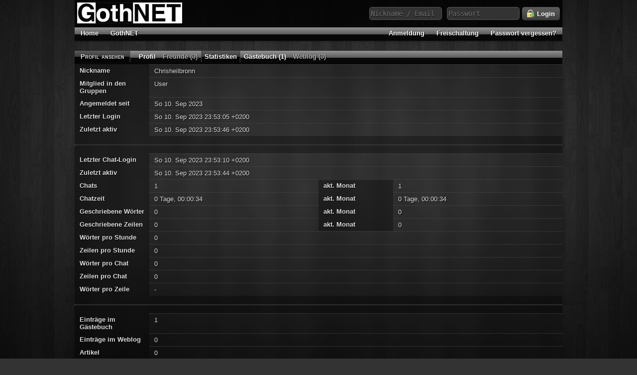

--- FILE ---
content_type: text/html; charset=UTF-8
request_url: https://gothnet.eu/Chrisheilbronn/stats
body_size: 3147
content:
<!DOCTYPE html>
<html xmlns="http://www.w3.org/1999/xhtml" xmlns:fb="http://www.facebook.com/2008/fbml" xmlns:og="http://opengraph.org/schema/" xml:lang="de">
	<head>
		<title>Chrisheilbronn - Statistiken | GothNET.eu Gothic Chat Community</title>
<base href="https://gothnet.eu/" />
<meta http-equiv="content-type" content="text/html; charset=UTF-8" />
<meta name="description" content="Community und Chat der Schwarzen Szene - Community for Dark Culture / Dark Alternative Scene / Escena Oscura / Cultura Obscura" />
<meta name="viewport" content="width=980, user-scalable=yes" />

<meta property="fb:admins" content="100000192424956" />
<meta property="og:locale" content="de_DE" />
<meta property="og:type" content="website" />
<meta property="og:url" content="http://gothnet.eu/Chrisheilbronn/stats" />
<meta property="og:image" content="https://gothnet.eu/static/images/fblogo.jpg" />
<meta property="og:site_name" content="GothNET.eu Gothic Chat Community" />
<meta property="og:title" content="Chrisheilbronn - Statistiken | GothNET.eu Gothic Chat Community" />
<meta property="og:description" content="Community und Chat der Schwarzen Szene - Community for Dark Culture / Dark Alternative Scene / Escena Oscura / Cultura Obscura" />

    <link rel="preload" href="/static/templates/css/all.css" as="style" onload="this.onload=null;this.rel='stylesheet'">
    <noscript><link rel="stylesheet" href="/static/templates/css/all.css"></noscript>
	<!-- cat css.common.css css.layout.css css.overlay.css css.blocks.css css.forms.css css.lists.css css.modmenu.css css.pages.css css.profilepics.css css.usercontent.css css.gallery.css css.links.css jquery-ui-1.8.21.custom.css jquery.fancybox.css jquery.colorpicker.css > all.css -->

<script type="text/javascript" src="/static/js/jquery-2.0.3.min.js"></script>
<script type="text/javascript" src="/static/js/jquery-ui-1.10.3.min.js"></script>

<!-- own stuff -->
<script type="text/javascript">
	ischat = false;
	baseurl = "https://gothnet.eu/";
	template = "default";


	$(document).ready (function() {
// ---------- global js ----------
		
(function($) {
	var navs = $(".topnav");
	navs.each (function () {
		$(this).find ("li").each (function() {
			if ($(this).find ("ul").length > 0) {
				$(this).mouseenter (function () {
					$(this).children ("a").addClass ("active");
					$(this).children ("span").addClass ("active");
					$(this).find ("ul").stop (true, true).show ();
				});
				$(this).mouseleave (function () {
					$(this).children ("a").removeClass ("active");
					$(this).children ("span").removeClass ("active");
					$(this).find ("ul").stop (true, true).hide ();
				});
			}
		});
	});
}) (jQuery);

// ---------- ----------

// ---------- content js ----------
		

// ---------- ----------

		if ($("#headerarea").length) {
			$("#headerarea").sticky ({ topSpacing: -1 * ($("#header").height () - $("#header .topnav").height ()) });
			$(window).everyTime ("30s", "updatealerts", function () { getPage ("__helper/header", { background: true }); });
		}

		$(".fancybox").fancybox({
			openEffect  : 'fade',
			closeEffect : 'fade',
			prevEffect	: 'fade',
			nextEffect	: 'fade',
			helpers	: {
				title	: {
					type: 'over'
				},
				// overlay	: {
				// 	css : {
				// 		'background' : 'rgba(0, 0, 0, 0.8)'
				// 	}
				// },
				thumbs	: {
					width	: 150,
					height	: 150
				}
			}
		});
	});
</script>

<!-- analytics stuff -->
<!--<script type="text/javascript">-->
<!--	var _gaq = _gaq || [];-->
<!--	_gaq.push(['_setAccount', 'UA-571372-1']);-->
<!--	_gaq.push(['_setDomainName', 'gothnet.eu']);-->
<!--	_gaq.push(['_trackPageview']);-->
<!---->
<!--	(function() {-->
<!--		var ga = document.createElement('script'); ga.type = 'text/javascript'; ga.async = true;-->
<!--		ga.src = ('https:' == document.location.protocol ? 'https://ssl' : 'http://www') + '.google-analytics.com/ga.js';-->
<!--		var s = document.getElementsByTagName('script')[0]; s.parentNode.insertBefore(ga, s);-->
<!--	})();-->
<!--</script>-->
	</head>

	<body id="body">
		<p class="hidden">
			<a href="/_home/signup">Anmeldung</a> - <a href="/_home/authorize">Freischaltung</a> - <a href="/_userlist">Benutzerliste</a> - <a href="/_userlist/new">Neue Benutzer</a>
		</p>

		<!-- header -->
		<div id="headerarea">
			<div id="header">
				<table><colgroup><col style="width: 320px;" /><col></colgroup><tr><td class="left pad"><a href="/" class="no-ajaxy"><img src="static/images/logo2010.png" /></a></td><td class="right pad mid"><form action="javascript:void();" onsubmit="postPage ('_home/login?laction=login', { form: this }); return false;" method="post" name="loginform" id="loginform"><input name="login_alias" id="login_alias" type="text" placeholder="Nickname / Email" tabindex="1" style="width: 140px;" /><input name="login_password" id="login_password" type="password" placeholder="Passwort" tabindex="2" style="width: 140px;" /><button type="submit" tabindex="3"><img src="static/images/menu/login.png" class="icon" /> Login</button></form></td></tr></table><div class="topnav"><table width="100%"><tr><td><div class="lfloat clear"><ul><li><a href="/" class="no-ajaxy">Home</a></li><li><span>GothNET</span><ul><li><h1>Benutzer</h1></li><li><a href="/_userlist/online"><span class="bullet">&not;</span> Gerade Online</a></li><li><a href="/_userlist/new"><span class="bullet">&not;</span> Neue Benutzer</a></li><li><a href="/_userlist"><span class="bullet">&not;</span> Benutzerliste</a></li><li><h1>Hilfe</h1></li><li><a href="/_help/chat"><span class="bullet">&not;</span> Chat-Kommandos</a></li><li><a href="/_help/smileys"><span class="bullet">&not;</span> Smileys</a></li><li><a href="/_help/ragefaces"><span class="bullet">&not;</span> Ragefaces</a></li></ul></li></ul></div></td><td><div class="rfloat clear"><ul><li><a href="/_home/signup">Anmeldung</a></li><li><a href="/_home/authorize">Freischaltung</a></li><li><a href="/_home?form=lostpassword">Passwort vergessen?</a></li></ul></div></td></tr></table></div>			</div>
		</div>

		<!-- main content -->
		<div id="content">
			<div id="ctext">
				
			<div class="modmenu">
				<ul>
					<li class="title"><span>Profil ansehen</span></li><li class="item "><a href="/Chrisheilbronn">Profil</a></li><li class="item "><span>Freunde (0)</span></li><li class="item active"><a href="/Chrisheilbronn/stats">Statistiken</a></li><li class="item "><a href="/Chrisheilbronn/guestbook">Gästebuch (1)</a></li><li class="item "><span>Weblog (0)</span></li>
				</ul>
			</div>
		

<div class="blockcontent2">
	<table class="tablelist">
		<colgroup>
			<col width="150" />
			<col />
			<col width="150" />
			<col />
		</colgroup>
		<tr>
			<th class="lpad">Nickname</th>
			<td class="cont lpad" colspan="3">Chrisheilbronn</td>
		</tr><tr>
			<th class="lpad">Mitglied in den Gruppen</th>
			<td class="cont lpad" colspan="3">User</td>
		</tr><tr>
			<th class="lpad">Angemeldet seit</th>
			<td class="cont lpad" colspan="3">So 10. Sep 2023</td>
		</tr><tr>
			<th class="lpad">Letzter Login</th>
			<td class="cont lpad" colspan="3">So 10. Sep 2023 23:53:05 +0200</td>
		</tr><tr>
			<th class="lpad">Zuletzt aktiv</th>
			<td class="cont lpad" colspan="3">So 10. Sep 2023 23:53:46 +0200</td>
		</tr><tr>
			<th class="hr" colspan="4"><hr /></th>
		</tr><tr>
			<th class="lpad">Letzter Chat-Login</th>
			<td class="cont lpad" colspan="3">So 10. Sep 2023 23:53:10 +0200</td>
		</tr><tr>
			<th class="lpad">Zuletzt aktiv</th>
			<td class="cont lpad" colspan="3">So 10. Sep 2023 23:53:44 +0200</td>
		</tr><tr>
			<th class="lpad">Chats</th>
			<td class="cont lpad">1</td>
			<th class="lpad">akt. Monat</th>
			<td class="cont lpad">1</td>
		</tr><tr>
			<th class="lpad">Chatzeit</th>
			<td class="cont lpad">0 Tage, 00:00:34</td>
			<th class="lpad">akt. Monat</th>
			<td class="cont lpad">0 Tage, 00:00:34</td>
		</tr><tr>
			<th class="lpad">Geschriebene Wörter</th>
			<td class="cont lpad">0</td>
			<th class="lpad">akt. Monat</th>
			<td class="cont lpad">0</td>
		</tr><tr>
			<th class="lpad">Geschriebene Zeilen</th>
			<td class="cont lpad">0</td>
			<th class="lpad">akt. Monat</th>
			<td class="cont lpad">0</td>
		</tr><tr>
			<th class="lpad">Wörter pro Stunde</th>
			<td class="cont lpad" colspan="3">0</td>
		</tr><tr>
			<th class="lpad">Zeilen pro Stunde</th>
			<td class="cont lpad" colspan="3">0</td>
		</tr><tr>
			<th class="lpad">Wörter pro Chat</th>
			<td class="cont lpad" colspan="3">0</td>
		</tr><tr>
			<th class="lpad">Zeilen pro Chat</th>
			<td class="cont lpad" colspan="3">0</td>
		</tr><tr>
			<th class="lpad">Wörter pro Zeile</th>
			<td class="cont lpad" colspan="3">-</td>
		</tr><tr>
			<th class="hr" colspan="4"><hr /></th>
		</tr><tr>
			<th class="lpad">Einträge im Gästebuch</thtd>
			<td class="cont lpad" colspan="3">1</td>
		</tr><tr>
			<th class="lpad">Einträge im Weblog</th>
			<td class="cont lpad" colspan="3">0</td>
		</tr><tr>
			<th class="lpad">Artikel</thtd>
			<td class="cont lpad" colspan="3">0</td>
		</tr><tr>
			<th class="lpad">Kommentare</th>
			<td class="cont lpad" colspan="3">0</td>
		</tr><tr>
			<th class="lpad">Galeriebilder</thtd>
			<td class="cont lpad" colspan="3">0</td>
		</tr><tr>
			<th class="lpad">Freunde</th>
			<td class="cont lpad" colspan="3">0</td>
		</tr>
	</table>
</div>
			</div>
		</div>

		<!-- footer -->
		<div id="footer">
			<table width="100%">
				<colgroup>
					<col width="50%"/>
					<col width="132"/>
					<col width="50%"/>
				</colgroup>
				<tr>
					<td class="left mid">
						<a href="http://gothnet.eu/">GothNET.eu</a> / <a href="http://gothic-chat.de/">Gothic-Chat.de</a> &copy; 2001 - 2026 <a href="/_info_impressum">Impressum</a>					</td>
					<td class="center mid">
					</td>
					<td class="right mid" id="stats">
						0.16s (PHP 37% / SQL 63%) | Qry 23 | Mem 3.7 MB					</td>
				</tr>
			</table>
		</div>

                            <script type="text/javascript" src="/static/js/all.js"></script>
            <!-- cat jquery.timers.js jquery.mousewheel.js jquery.json-2.3.min.js jquery.scrollto.js jquery.history.min.js jquery.ajaxify.js jquery.blockUI.js jquery.dragsort-0.5.1.js jquery.easing.1.3.js jquery.fancybox.pack.js jquery.elastic.js jquery.tabby.js jquery.colorpicker.js jquery.sticky.js jquery-ui.datepicker-de.js jquery-ui.timepicker-addon.js lib.class.js lib.extensions.js lib.common.js lib.ajax.js lib.formcheck.js lib.overlays.js lib.parser.js lib.statustext.js lib.chat.js > all.js -->
        
        <script type="text/javascript" src="/static/js/lib.replacer.js.php"></script>
	</body>
</html>


--- FILE ---
content_type: text/css
request_url: https://gothnet.eu/static/templates/css/all.css
body_size: 14823
content:
/* ---------- general definitions ---------- */
html, body, div, span, object, iframe, h1, h2, h3, h4, h5, h6, p, blockquote, pre, a, abbr, acronym, address, cite, code, em, img, small, strike, strong, sub, sup, b, u, i, dl, dt, dd, ol, ul, li, fieldset, form, button, label, legend, table, caption, tbody, tfoot, thead, tr, th, td, article, aside, canvas, embed, figure, figcaption, footer, header, hgroup, nav, section, summary, time, mark, audio, video {
	padding: 0;
	margin: 0;
	border: 0 solid #4a4a4a;
	font-size: 100%;
	vertical-align: baseline;
	-webkit-font-smoothing: subpixel-antialiased;
}

body, th, td {
	font: 13px "HelveticaNeue","Helvetica Neue",Helvetica,Arial,sans-serif;
	color: #ddd;
	text-shadow: 1px 1px 0px #000;
}


h1, h2, h3, h4, h5, h6 { color: #fff; }
#ctext > h1,
#ctext > h2,
#ctext > h3,
#ctext > form > h1,
#ctext > form > h2,
#ctext > form > h3,
#form > h1,
#form > h2,
#form > h3	{ margin: 0 10px 5px 10px; }
h1, h2, h3	{ margin: 0 10px 1em 10px; }
h1 			{ font-size: 2em; }
h2 			{ font-size: 1.6em; }
h3 			{ font-size: 1.2em; }
p			{ margin: 0 10px 0.8em 10px; }
a 			{ text-decoration: none; color: #7d85cb; cursor: pointer; outline: none; -moz-outline-style: none; }
a:hover 	{ text-decoration: underline; color: #eef; }
table 		{ border-spacing: 0; border-collapse: collapse; empty-cells: show; table-layout: fixed; }
th, td		{ vertical-align: top; }
hr 			{ width: 100%; border: 1px dotted #4a4a4a; }
li			{ margin-left: 15px; }



.big		{ font-size: 1.1em !important; }
.small		{ font-size: 0.9em !important; }

.top		{ vertical-align: top !important; }
.mid		{ vertical-align: middle !important; }
.bot		{ vertical-align: bottom !important; }

.left		{ text-align: left !important; }
.center		{ text-align: center !important; }
.right		{ text-align: right !important; }

.lfloat 	{ float: left !important; }
.rfloat 	{ float: right !important;}
.clear		{ clear: both !important; }

.mar		{ margin: 5px !important; }
.hmar		{ margin-left: 5px !important; margin-right: 5px !important; }
.vmar		{ margin-top: 5px !important; margin-bottom: 5px !important; }
.lmar		{ margin-left: 5px !important; }
.rmar		{ margin-right: 5px !important; }
.tmar		{ margin-top: 5px !important; }
.bmar		{ margin-bottom: 5px !important; }

.pad		{ padding: 5px !important; }
.hpad		{ padding-left: 5px !important; padding-right: 5px !important; }
.vpad		{ padding-top: 5px !important; padding-bottom: 5px !important; }
.lpad		{ padding-left: 5px !important; }
.rpad		{ padding-right: 5px !important; }
.tpad		{ padding-top: 5px !important; }
.bpad		{ padding-bottom: 5px !important; }

.nobr		{ white-space: nowrap !important; }
.hscroll	{ overflow-x: scroll !important;}
.vscroll	{ overflow-y: scroll !important; }

.hidden		{ display: none; }

.dark		{ x-background: url(images/element.png); }



a.trigger					{ cursor: default; }
a.trigger:hover				{ text-decoration: none; }
img.icon 					{ margin-bottom: -3px !important; }
img.icon.disabled			{ opacity: 0.2; }
xbutton img.icon			{ margin: 0 !important; }
td.options img.icon 		{ margin: 0 !important; }
img.miniicon				{ margin-top: 3px !important; }
.link 						{ cursor: pointer !important; }
.move 						{ cursor: move !important; }
.error 						{ color: #f44 !important; }
.trans						{ opacity: 0.2 !important; }
.errorelement				{ background: url(images/errorelement.png) !important; }
img.rageface				{ max-width: 150px !important; max-height: 200px !important; }


/* ----- profilelink ----- */
.profilelink				{ white-space: nowrap !important; }
.profilelink a				{ color: #fff; display: inline !important; }
.profilelink.male a			{ color: #2fabf4 !important; }
.profilelink.female a		{ color: #f743f4 !important; }
.profilelink.neutrum a		{ color: #adadad !important; }
.profilelink.transgender a	{ color: #a134f4 !important; }



/* ----- perminfo ----- */
.perm.label 	{ font-weight: bold !important; }
.perm.content 	{ font-size:0.8em !important; color: #8a8a8a !important; }


/* ---------- help smileys ---------- */
.smileys { width: 100% !important; }
.smileys .entry {
	padding-bottom: 20px !important;
	text-align: center !important;
	vertical-align: bottom !important;
}


/* ---------- runinfo ---------- */
.runinfo {
	margin: 10px;
	margin-top: 20px;
	font-size: 0.8em;
	color: #9071c5;
}


/* ---------- messagebox ---------- */
.messagebox .entry .to {
	color: #66f;
	font-weight: bold;
}
.messagebox .entry .from {
	color: #f66;
	font-weight: bold;
}


/* ---------- google maps ---------- */
.ginfowin {
	color: #000;
}
body {
	background-color: #333;
	background-image: url(images/bg1.jpg);
	background-attachment: fixed;
	background-position: center;
	background-size: cover;
}


/* ---------- areas ---------- */
#headerarea {
	position: relative;
	top: 0;
	right: 0;
	left: 0;
	z-index: 100;
}
#contentarea {
	position: relative;
	z-index: 1;
}

#header,
#content,
#footer,
#ctext > .modmenu,
#ctext > .blockcontent,
#ctext > .darkblockcontent,
#ctext > .fblockcontent,
#ctext > .blockcontent2,
#ctext > .blockwrapper {
	width: 980px;
	margin: 0 auto;
}

#ctext {
	margin-top: 20px;
}


/* ---------- header ---------- */
#header {
	background-color: rgba(0, 0, 0, 0.8);
}
#header {
	box-shadow: 0 2px 3px rgba(0,0,0,.25);
}
#header > table {
	width: 100%;
	height: 45px;
}
#header #logo {
	margin: 5px 10px 0 10px;
}


/* ---------- content ---------- */
body.popup #content {
	padding-top: 10px;
}


/* ---------- footer ---------- */
#footer	{
	margin-top: 50px;
	margin-bottom: 20px;
}
#footer * { color: #888; }


/* ---------- inline chat ---------- */
#chatarea {
	position: fixed;
	bottom: 0;
	right: 0;
	left: 0;
	z-index: 100;
}
#chat	{
	box-shadow: 0 -2px 3px rgba(0,0,0,.25);
}


/* ---------- login ---------- */
#header .headericon { width: 32px; height: 32px; background-repeat: no-repeat; background-position: center; text-align: right; vertical-align: bottom; padding-bottom: 2px; }
#header label { line-height: 24px; }
#header input { width: 100px; margin: 0 5px; padding: 4px 2px; }


/* ---------- menu ---------- */
ul.menu { list-style: none; }
ul.menu h1 {
	margin-left: 10px;
	font-size: 12px;
	font-weight: bold;
	font-variant: small-caps;
}
ul.menu li {  margin-left: 0; font-weight: bold; }
ul.menu .count { float: right; padding: 2px 10px; }
ul.menu .bullet { color: #fcedff; }
ul.menu li a, ul.menu li span.a {
	text-decoration: none;
	display: block;
	padding: 2px 10px;
	white-space: nowrap;
}
ul.menu li span.a { color: #aaa; }
ul.menu li a:hover {
	background: #464fb3;
}
#menu .buttons { margin: 10px; }


/* base nav styles */
.topnav {
	display:block;
	position:relative;
	background: rgb(146,146,146); /* Old browsers */
	background: -moz-linear-gradient(top,  rgba(146,146,146,1) 0%, rgba(92,92,92,1) 50%, rgba(10,10,10,1) 51%, rgba(7,7,7,1) 100%); /* FF3.6+ */
	background: -webkit-gradient(linear, left top, left bottom, color-stop(0%,rgba(146,146,146,1)), color-stop(50%,rgba(92,92,92,1)), color-stop(51%,rgba(10,10,10,1)), color-stop(100%,rgba(7,7,7,1))); /* Chrome,Safari4+ */
	background: -webkit-linear-gradient(top,  rgba(146,146,146,1) 0%,rgba(92,92,92,1) 50%,rgba(10,10,10,1) 51%,rgba(7,7,7,1) 100%); /* Chrome10+,Safari5.1+ */
	background: -o-linear-gradient(top,  rgba(146,146,146,1) 0%,rgba(92,92,92,1) 50%,rgba(10,10,10,1) 51%,rgba(7,7,7,1) 100%); /* Opera 11.10+ */
	background: -ms-linear-gradient(top,  rgba(146,146,146,1) 0%,rgba(92,92,92,1) 50%,rgba(10,10,10,1) 51%,rgba(7,7,7,1) 100%); /* IE10+ */
	background: linear-gradient(to bottom,  rgba(146,146,146,1) 0%,rgba(92,92,92,1) 50%,rgba(10,10,10,1) 51%,rgba(7,7,7,1) 100%); /* W3C */
	filter: progid:DXImageTransform.Microsoft.gradient( startColorstr='#929292', endColorstr='#070707',GradientType=0 ); /* IE6-9 */
}
.topnav ul {
	padding:0;
	margin:0;
}
.topnav li {
	position:relative;
	float:left;
	list-style-type:none;
	margin: 0;
	line-height: 1.5em;
	padding-bottom: 4px;
}
.topnav ul:after {
	content:".";
	display:block;
	height:0;
	clear:both;
	visibility:hidden;
}
.topnav li > a, .topnav li > span {
	display: block;
	padding: 2px 10px;
	font-weight: bold;
	color: #fff;
	border-left-style: ridge;
	border-right-style: groove;
	border-width: 0 2px 0 2px;
	border-color: transparent;
	white-space: nowrap;
}
.topnav li > span {
	cursor: default;
}
.topnav li > a:hover, .topnav li > a.active, .topnav li > span:hover, .topnav li > span.active {
	outline:none;
	text-decoration:underline;
	border-color: rgba(128, 128, 128, 0.5);
	background: rgb(92,92,92); /* Old browsers */
	background: -moz-linear-gradient(top,  rgba(92,92,92,1) 0%, rgba(58,58,58,1) 50%, rgba(6,6,6,1) 51%, rgba(5,5,5,1) 100%); /* FF3.6+ */
	background: -webkit-gradient(linear, left top, left bottom, color-stop(0%,rgba(92,92,92,1)), color-stop(50%,rgba(58,58,58,1)), color-stop(51%,rgba(6,6,6,1)), color-stop(100%,rgba(5,5,5,1))); /* Chrome,Safari4+ */
	background: -webkit-linear-gradient(top,  rgba(92,92,92,1) 0%,rgba(58,58,58,1) 50%,rgba(6,6,6,1) 51%,rgba(5,5,5,1) 100%); /* Chrome10+,Safari5.1+ */
	background: -o-linear-gradient(top,  rgba(92,92,92,1) 0%,rgba(58,58,58,1) 50%,rgba(6,6,6,1) 51%,rgba(5,5,5,1) 100%); /* Opera 11.10+ */
	background: -ms-linear-gradient(top,  rgba(92,92,92,1) 0%,rgba(58,58,58,1) 50%,rgba(6,6,6,1) 51%,rgba(5,5,5,1) 100%); /* IE10+ */
	background: linear-gradient(to bottom,  rgba(92,92,92,1) 0%,rgba(58,58,58,1) 50%,rgba(6,6,6,1) 51%,rgba(5,5,5,1) 100%); /* W3C */
	filter: progid:DXImageTransform.Microsoft.gradient( startColorstr='#5c5c5c', endColorstr='#050505',GradientType=0 ); /* IE6-9 */
}
.topnav li > a:focus {
	outline:none;
	text-decoration:underline;
}
.topnav li > span:hover, .topnav li > span.active {
	text-decoration: none;
}
.topnav ul ul {
	display:none;
	width:160px;
	position:absolute;
	left:0;
	background-color: rgba(0, 0, 0, 0.8);
	-webkit-box-shadow: 0 2px 3px rgba(0,0,0,.25);
	-moz-box-shadow: 0 2px 3px rgba(0,0,0,.25);
	box-shadow: 0 2px 3px rgba(0,0,0,.25);
}
.topnav ul ul li {
	float:none;
	font-weight: bold;
}
.topnav ul ul a, .topnav ul ul span {
	padding:2px 5px;
	border-left:none;
	border-right:none;
}
.topnav ul ul a:hover {
	background-color:#555;
}
.topnav ul ul h1 {
	margin: 10px 0 5px 10px;
	font-size: 16px;
	font-variant: small-caps;
}
.topnav ul ul .count { float: right; padding: 2px 10px; }
.topnav ul ul .bullet { color: #fcedff; }


/* ---------- onlinelist ---------- */
ul.olist { list-style: none; }
ul.olist h1 {
	font-size: 12px;
	font-weight: bold;
	font-variant: small-caps;
}
ul.olist li { margin-left: 0; padding: 2px 0; font-weight: bold; }


/* ---------- content ---------- */
#content h1, #content h2, #content h3, #content p { margin: 0 10px 10px 10px; }


/* ----- statusbar ----- */
.statusbarwrapper	{
	position: fixed;
	z-index: 99999;
}
.statusbar			{
	margin: 10px auto;
	padding: 5px;
	border-width: 1px;
	-moz-border-radius: 5px;
	-webkit-border-radius: 5px;
	border-radius: 5px;
	-moz-box-shadow: 0 1px 3px rgba(0,0,0,0.5);
	-webkit-box-shadow: 0 1px 3px rgba(0,0,0,0.5);
	box-shadow: 0 1px 3px rgba(0,0,0,0.5);
}
.statusbar *		{ color: #fff; }
.statusbar.error	{ border-color: #f88; background: #633; }
.statusbar.info		{ border-color: #88f; background: #226; }
.statusbar.true		{ border-color: #8f8; background: #262; }


/* ----- special ----- */
#alerts {
	color: #c55252;
	font-weight: bold;
	margin: 10px 5px 0 0;
	padding: 5px;
}
#alerts .alert  {
	margin-bottom: 5px;
}
#alerts .noaler {
	font-weight: bold;
	margin-bottom: 5px;
	padding: 5px;
	text-align: center;
}


#status_text {
	padding: 5px 0 0 0;
}
#status_text button {
	margin: 5px 5px 0 0;
	padding: -1px;
}


/* ----- new onlinelist ----- */
table.onlinelist			{ margin-bottom: 5px; }
table.onlinelist td			{ padding: 1px; }
table.onlinelist .label		{ font-weight: bold; }
table.onlinelist .count		{ text-align: right; }
table.onlinelist .user		{ text-align: left; }
table.onlinelist .idletime	{ text-align: right; }
table.onlinelist .channel	{ text-align: left; }


.circle {
	background-color: rgba(0,0,0,0);
	border:5px solid rgba(0,183,229,0.9);
	opacity:.9;
	border-right:5px solid rgba(0,0,0,0);
	border-left:5px solid rgba(0,0,0,0);
	border-radius:50px;
	box-shadow: 0 0 35px #2187e7;
	width:50px;
	height:50px;
	margin:0 auto;
	-moz-animation:spinPulse 1s infinite ease-in-out;
	-webkit-animation:spinPulse 1s infinite linear;
}
.circle1 {
	background-color: rgba(0,0,0,0);
	border:5px solid rgba(0,183,229,0.9);
	opacity:.9;
	border-left:5px solid rgba(0,0,0,0);
	border-right:5px solid rgba(0,0,0,0);
	border-radius:50px;
	box-shadow: 0 0 15px #2187e7;
	width:30px;
	height:30px;
	margin:0 auto;
	position:relative;
	top:-50px;
	-moz-animation:spinoffPulse 1s infinite linear;
	-webkit-animation:spinoffPulse 1s infinite linear;
}
@-moz-keyframes spinPulse {
	0% { -moz-transform:rotate(160deg); opacity:0; box-shadow:0 0 1px #2187e7;}
	50% { -moz-transform:rotate(145deg); opacity:1; }
	100% { -moz-transform:rotate(-320deg); opacity:0; }
}
@-moz-keyframes spinoffPulse {
	0% { -moz-transform:rotate(0deg); }
	100% { -moz-transform:rotate(360deg);  }
}
@-webkit-keyframes spinPulse {
	0% { -webkit-transform:rotate(160deg); opacity:0; box-shadow:0 0 1px #2187e7; }
	50% { -webkit-transform:rotate(145deg); opacity:1;}
	100% { -webkit-transform:rotate(-320deg); opacity:0; }
}
@-webkit-keyframes spinoffPulse {
	0% { -webkit-transform:rotate(0deg); }
	100% { -webkit-transform:rotate(360deg); }
}


/* ----- messages ----- */
#messages { overflow: hidden; }
#messages td { border: 0px solid #f00; }
#messages_list { overflow-x: hidden; overflow-y: auto; border-right: 1px solid #999; }
#messages_content { overflow-x: hidden; overflow-y: auto; }
#messages_list .entry { padding-top: 10px; padding-bottom: 10px; border-bottom: 1px solid #999; }
#messages_list .entry.new { background-color: rgba(128,128,128,.2); }
#messages_list .entry.selected { background-color: rgba(128,128,128,.4); }
#messages_list .entry:hover { background-color: rgba(128,128,128,.6); cursor: pointer; }
#messages_list .entry .profilepic { padding-left: 10px; }
#messages_list .entry .time { text-align: right; padding-right: 5px; }
#messages_list .entry .preview { padding-top: 10px; }
#messages_list .entry .stats { vertical-align: bottom; }
#messages_content .entry { padding-top: 10px; padding-bottom: 10px; }
#messages_content .entry .profilepic { padding-left: 10px; }
#messages_content .entry .time { text-align: right; padding-right: 5px; }
#messages_content .entry .text { padding-top: 10px; }
#messages_content .entry .stats { vertical-align: bottom; font-size: 0.8em; color: #aaa; }
#messages_enter { text-align: right; padding-right: 20px; padding-top: 10px; }
#messages_enter textarea { width: 90%; height: 55px; }
#infooverlay {
	position: absolute;
	padding: 5px;
	border-width: 1px;
	background: #000;
	z-index: 20000;
	box-shadow: 5px 5px 40px #000;
}


#overlayshade {
	display: none;
	position: fixed;
	top: 0;
	left: 0;
	right: 0;
	bottom: 0;
	z-index: 9999;
	background-color: rgba(0, 0, 0, 0.8);
	cursor: pointer;
}
#overlaycontainer {
	position: fixed;
	top: 50px;
	left: 0;
	z-index: 10000;
	width: 100%;
	cursor: default;
}
#formoverlay {
	width: 980px;
	margin: 0 auto;
	overflow-x: hidden;
	overflow-y: scroll;
	border-width: 1px;
	background-image: url(images/bg1.jpg);
	background-attachment: fixed;
	background-position: center;
	background-size: cover;
}
/* ----- blocks ----- */
.bmargin {
	margin-bottom: 15px;
}

div.blockheader {
	border-color: #37286a;
	padding: 1px 5px;
	font-weight: bold;
	x-background: url(images/headerelement.png) no-repeat;
}

.blockcontent,
.darkblockcontent,
.fblockcontent,
.blockcontent2 {
	background-color: rgba(0, 0, 0, 0.2);
}

.darkblockcontent {
	background-color: rgba(0, 0, 0, 0.4);
}

div.blockcontent,
div.darkblockcontent,
div.fblockcontent,
div.blockcontent2 {
	overflow: hidden;
}

div.blockcontent,
div.darkblockcontent,
div.fblockcontent {
	padding: 10px 0;
}

.blockcontent,
.darkblockcontent,
.fblockcontent,
.blockcontent2 {
	-webkit-backdrop-filter: blur(10px);
	backdrop-filter: blur(10px);

	box-shadow: 0 2.8px 2.2px rgba(0, 0, 0, 0.034),
	0 6.7px 5.3px rgba(0, 0, 0, 0.048),
	0 12.5px 10px rgba(0, 0, 0, 0.06),
	0 22.3px 17.9px rgba(0, 0, 0, 0.072),
	0 41.8px 33.4px rgba(0, 0, 0, 0.086),
	0 100px 80px rgba(0, 0, 0, 0.12);
}

div.invblockcontent {
	position: relative;
	top: -1px;
	overflow: hidden;
}

div.subblock {
	margin: 5px 0;
}


/* ----- double blocks ----- */
table.dblock { width: 100%; }
table.dblock td { width: 50%; }
table.dblock td.left { padding-right: 10px; }
table.dblock td.left div.blockheader { border-right-width: 1px; }
table.dblock td.left div.blockcontent { border-right-width: 1px; }
table.dblock td.right { padding-left-width: 10px; }
table.dblock td.right div.blockheader { border-left-width: 1px; }
table.dblock td.right div.blockcontent { border-left-width: 1px; }


/* ----- inlines ---------- */
table.inline { width: 100%; }
table.inline td.left { padding-right: 10px; }
table.inline td.left div.blockheader { border-right-width: 1px; }
table.inline td.left div.blockcontent { border-right-width: 1px; }
table.inline td.right { padding-left: 10px; }
table.inline td.right div.blockheader { border-left-width: 1px; }
table.inline td.right div.blockcontent { border-left-width: 1px; }
/* ----- action ----- */
.action {
	border: 1px solid #555;
}

/* ----- formelements ----- */
input.radio			{ margin: 0; padding: 0; border: 0; background: transparent; }
input.checkbox 		{ margin: 0; padding: 0; border: 0; background: transparent; }
input.disabled		{ color: #888; }

input,
textarea,
div.grower {
	font-family: monospace;
	padding: 1px;
	font-size: 14px;
	text-shadow: 0px 1px 0px #000;
	outline: none;
	border-radius: 5px;
	border: 1px solid #555;
	background-color: #333;
	color: #fff;
}
input:focus,
textarea:focus {
	-webkit-box-shadow: 0px 0px 5px #007eff;
	-moz-box-shadow: 0px 0px 5px #007eff;
	box-shadow: 0px 0px 5px #009eff;
}
input.error,
input.error:focus,
textarea.error,
textarea.error:focus {
	-webkit-box-shadow: 0px 0px 5px #FF4848;
	-moz-box-shadow: 0px 0px 5px #FF4848;
	box-shadow: 0px 0px 5px #FF6868;
}

button {
	background: #222 url(images/alert-overlay.png) repeat-x;
	display: inline-block;
	padding: 5px 10px 6px;
	color: #fff;
	text-decoration: none;
	font-weight: bold;
	line-height: 1;
	position: relative;
	cursor: pointer;
	-moz-border-radius: 5px;
	-webkit-border-radius: 5px;
	-webkit-border-radius: 5px;
	box-shadow: 0 1px 3px rgba(0,0,0,0.5);
	-webkit-box-shadow: 0 1px 3px rgba(0,0,0,0.5);
	box-shadow: 0 1px 3px rgba(0,0,0,0.5);
	text-shadow: 0 -1px 1px rgba(0,0,0,0.25);
	border-bottom: 1px solid rgba(0,0,0,0.25);
}
button.cancel				{ background-color:#111; }
button:hover				{
	background-color: #333;
	-webkit-box-shadow: 0px 0px 5px #007eff;
	-moz-box-shadow: 0px 0px 5px #007eff;
	box-shadow: 0px 0px 5px #007eff;
}
button.cancel:hover			{ background-color: #333; }
button:active				{ top: 1px; }
button.disabled				{ opacity: 0.25; cursor: default; }
button.disabled:hover		{
	background: #222 url(images/alert-overlay.png) repeat-x;
	-webkit-box-shadow: none;
	-moz-box-shadow: none;
	box-shadow: none;
}
button.disabled:active		{ top: 0; }
button.big					{ padding: 2px 5px; min-width: 60px; min-height: 30px; margin-right: 10px; }
button.small				{ padding: 0 2px; min-width: 20px; min-height: 18px; }



/* ----- forms ----- */
form							{ display: inline; }
.ftable							{ width: 800px; margin: 0 -10px; border-collapse: seperate; }
.ftable tr.focus td				{ border-color: #565fc3; background: url(images/bg_focus.png); }
.ftable td						{ border-color: #333; }
.ftable td.focus				{ border-color: #565fc3; background: url(images/bg_focus.png); }
.ftable td.header				{ padding: 10px; font-size: 14px; font-weight: bold; color: #fff; }
.ftable td.text					{ padding: 10px; }
.ftable td.ltd					{ padding: 2px 5px 2px 10px; border-width: 1px 0; }
.ftable td.spacer.border		{ border-width: 1px 0; }
.ftable td.spacer				{ size: 0.8em; }
.ftable label					{ display: block; padding: 5px; font-style: italic; }
.ftable label.required			{ font-weight: bold; }
.ftable label img.icon			{ display: none; }
.ftable label.error img.icon	{ display: inline; }
.ftable td.ftd					{ padding: 2px 0; border-width: 1px 0; vertical-align: middle; }
.ftable td.ftd input			{ width: 100%; }
.ftable td.ftd input.checkbox	{ width: auto; }
.ftable td.ftd input.radio		{ width: auto; }
.ftable td.ftd input.error		{ border-color: #f66; }
.ftable td.ftd select			{ width: 100%; }
.ftable td.ftd select.date_day	{ width: 20%; }
.ftable td.ftd select.date_month{ width: 40%; }
.ftable td.ftd select.date_year	{ width: 30%; }
.ftable td.ftd select.error		{ border-color: #f66; }
.ftable td.ftd span.checked		{ font-weight: bold; }
.ftable td.etd					{ padding: 2px 10px; border-width: 1px 0; }
.ftable td.etd span				{ color: #f44; }
.ftable td.buttons				{ padding: 10px; }
.ftable td.buttons button		{ padding: 0 5px; min-width: 60px; }
.ftable td.altd					{ padding: 2px 10px 2px 10px; border-top-width: 1px; }
.ftable td.aftd					{ padding: 0 10px; }
.ftable td.aftd textarea		{ width: 780px; height: 10em; }
.ftable td.aptd					{ padding: 10px; border-bottom-width: 1px; }
.ftable td.aptd .preview		{ margin: 5px -10px 10px -10px; padding: 10px; border-width: 1px 0; }


.ftable2							{ width: 100%; border-collapse: seperate; }
.ftable2.checkbox					{ width: 100%; border-collapse: seperate; margin-top: 2px; }
/*
.ftable2 tr.focus td				{ background: url(images/bg_focus.png); }
.ftable2 td							{ }
.ftable2 td.focus					{ background: url(images/bg_focus.png); }
*/
/*
.ftable2 td.header					{ background: url(images/lightgreyelement.png) fixed top left; padding: 5px 10px; font-size: 14px; font-weight: bold; color: #fff; }
*/
.ftable2 td.header					{ padding: 10px; font-size: 14px; font-weight: bold; color: #fff; }
.ftable2 td.text					{ padding: 10px; }
.ftable2 td.spacer					{ padding: 20px 0 15px 0; }
.ftable2 td.spacer.border			{ border-top-width: 1px; }

.ftable2 label						{ display: block; padding: 2px; font-weight: bold; line-height: 2em; }
.ftable2 label.required				{ font-weight: bold; }
.ftable2 label img.icon				{ display: none; }
.ftable2 label.error img.icon		{ display: inline; }

.ftable2 td.ltd						{ background: url(images/greyelement.png) fixed top center; padding: 4px 0; }
.ftable2 td.etd						{ background: url(images/greyelement.png) fixed top center; padding: 4px 0px; font-weight: bold; }
/*
.ftable2 td.ltd						{ background: url(images/greyelement.png) fixed top center; padding: 4px 0; border-top-width: 1px; }
.ftable2 td.etd						{ background: url(images/greyelement.png) fixed top center; padding: 4px 0px; border-top-width: 1px; font-weight: bold; }
.ftable2 td.ltd.error				{ background: url(images/lightredelement.png) fixed top left; }
.ftable2 td.etd.error				{ background: url(images/lightredelement.png) fixed top left; }
*/
.ftable2 td.dtd						{ padding: 2px 0; font-size: 0.8em; }
.ftable2 td.ftd						{ padding: 10px 0; vertical-align: top; }
.ftable2 td.ftd input.text			{ width: 100%; }
.ftable2 td.ftd textarea			{ width: 100%; }
/*.ftable2 td.ftd div.grower			{ position: absolute; top: -10000px; left: -10000px; white-space: pre-wrap; }*/
.ftable2 td.ftd div.grower			{ display: none; }
.ftable2 td.ftd select				{ width: 100%; }
.ftable2 td.ftd select.date_day		{ width: 20%; }
.ftable2 td.ftd select.date_month	{ width: 40%; }
.ftable2 td.ftd select.date_year	{ width: 30%; }
.ftable2 td.ftd span.checked		{ font-weight: bold; }
.ftable2 td.ftd .preview			{ margin: 5px -10px 10px -10px; padding: 10px; border-width: 1px 0; }
.ftable2 td.htd						{ padding: 10px 0; vertical-align: top; line-height: 20px; }
.ftable2 td.buttons					{ padding: 20px 10px 10px; }
.ftable2 td.buttons button			{ padding: 2px 5px; min-width: 60px; min-height: 30px; margin-right: 10px; }
.ftable2 td.altd					{ padding: 2px 10px 2px 10px; border-top-width: 1px; }
.ftable2 td.cltd					{ padding: 10px 0; }
.ftable2 td.aftd					{ padding: 0 10px; }
.ftable2 td.aftd textarea			{ width: 760px; height: 10em; }
.ftable2 td.aptd					{ padding: 10px; border-bottom-width: 1px; }
table.tablelist 									{ width: 100%; table-layout: fixed; }
table.tablelist td.text 							{ padding: 10px; }
table.tablelist td.header 							{ padding: 2px 10px; background: url(images/headerelement.png) no-repeat; font-weight: bold; }
table.tablelist th 									{ padding: 5px; background-color: rgba(0, 0, 0, 0.3); text-align: left; font-weight: bold; }
table.tablelist th.hr								{ padding: 10px 0; }
table.tablelist td.cont 							{ border-top: 1px dotted #4a4a4a; padding: 5px; }
table.tablelist td.lpad, table.tablelist th.lpad 	{ padding-left: 10px !important; }
table.tablelist td.rpad, table.tablelist th.rpad 	{ padding-right: 10px !important; }
table.tablelist td.graph div 						{ background-color: #37286a; }


table.tablelist2 									{ width: 100%; table-layout: fixed; }
table.tablelist2.nomar								{ margin: 0; }
table.tablelist2 td									{ overflow-x: hidden; vertical-align: top; line-height: 2em; }
table.tablelist2 td.text 							{ padding: 1px 10px; }
table.tablelist2 td.header 							{ padding: 1px 2px 1px 10px; border-bottom: 1px solid #37286a; background: url(images/headerelement.png) no-repeat; }
table.tablelist2 th 								{ padding: 5px; background-color: rgba(0, 0, 0, 0.4); text-align: left; font-weight: bold; line-height: 2em; white-space: nowrap; }
table.tablelist2 th.hr								{ padding: 10px 0; }
table.tablelist2 td.cont 							{ padding: 5px; border-bottom: 1px dotted #4a4a4a; border-left: 1px dotted #4a4a4a; }
table.tablelist2 td.graph							{ padding: 1px; }
table.tablelist2 tr.r1								{ background-color: rgba(0, 0, 0, 0.2); }
table.tablelist2 tr.r2								{ background-color: rgba(0, 0, 0, 0.4); }
table.tablelist2 tr.hover:hover						{ background: #383849; }
table.tablelist2 td.cont a							{ display: block; }
table.tablelist2 td.pad, table.tablelist2 th.pad 	{ padding-left: 10px !important; padding-right: 10px !important; }
table.tablelist2 td.lpad, table.tablelist2 th.lpad 	{ padding-left: 10px !important; }
table.tablelist2 td.rpad, table.tablelist2 th.rpad 	{ padding-right: 10px !important; }
table.tablelist2 td.graph div 						{ background-color: #37286a; }
table.tablelist2 td.cont.edit						{ cursor: crosshair; }
table.tablelist2 td.cont .icon						{ margin: 0 !important; }
table.tablelist2 td.cont.input						{ padding: 0; }
table.tablelist2 td.cont.input input				{ width: 100%; padding: 1px 0; }
table.tablelist2 td.cont.input input.error			{ color: #d44; border-color: #f66; }
table.tablelist2 td.cont.input select.error			{ color: #d44; border-color: #f66; }
table.tablelist2 td.cont select						{ width: 100%; }
table.tablelist2 td.cont button						{ margin: 0 !important; padding: -2px !important; border: 0 !important; }
table.tablelist2 table.multirow						{ width: 100%; table-layout: fixed; }
table.tablelist2 table.multirow td					{ overflow: auto; line-height: auto; }
table.tablelist2 td.green							{ background: url(images/greenelement.png); }
table.tablelist2 td.red								{ background: url(images/redelement.png); }
table.tablelist2 td.yellow							{ background: #332; }


table.entrylist 								{ width: 100%; table-layout: fixed; background-color: rgba(0, 0, 0, 0.2); }
table.entrylist td.text 						{ padding: 1px 10px; }
table.entrylist th 								{ padding: 10px; background-color: rgba(0, 0, 0, 0.3); text-align: left; font-weight: bold; }
table.entrylist th.right						{ text-align: right; }
table.entrylist th.content						{ padding-left: 0; }
table.entrylist td.label 						{ padding: 10px; }
table.entrylist td.label .profilephoto.mini 	{ margin: 10px 5px 0 0; }
table.entrylist td.content 						{ padding: 10px; }
table.entrylist td.content img					{ max-width: 630px; }
table.entrylist td.info 						{ height: 16px; border-top: 1px dotted #4a4a4a; }
table.entrylist td.info.left 					{ padding: 1px 0 10px 0; }
table.entrylist td.info.right 					{ padding: 1px 10px 10px 0; }
table.entrylist td.spacer						{ height: 10px; }


table.photolist 								{ width: 100%; table-layout: fixed; }
table.photolist td.entry 						{ padding: 15px 0; overflow: hidden; text-align: center; }
table.photolist td.entry .profilephoto 			{ margin: 6px auto; padding: auto; }
table.photolist td.entry .mbf-item				{ display: none; }
table.photolist.mini td.entry 					{ padding: 5px 0; }
table.photolist td.pages                        { padding: 5px 15px; }

ul.photolist {
}
ul.photolist li {
	list-style-type: none;
	float: left;
	margin: 10px 0 10px 15px;
}
/* ----- menus ----- */
.modmenu {
	background: rgb(146,146,146); /* Old browsers */
	background: -moz-linear-gradient(top,  rgba(146,146,146,1) 0%, rgba(92,92,92,1) 50%, rgba(10,10,10,1) 51%, rgba(7,7,7,1) 100%); /* FF3.6+ */
	background: -webkit-gradient(linear, left top, left bottom, color-stop(0%,rgba(146,146,146,1)), color-stop(50%,rgba(92,92,92,1)), color-stop(51%,rgba(10,10,10,1)), color-stop(100%,rgba(7,7,7,1))); /* Chrome,Safari4+ */
	background: -webkit-linear-gradient(top,  rgba(146,146,146,1) 0%,rgba(92,92,92,1) 50%,rgba(10,10,10,1) 51%,rgba(7,7,7,1) 100%); /* Chrome10+,Safari5.1+ */
	background: -o-linear-gradient(top,  rgba(146,146,146,1) 0%,rgba(92,92,92,1) 50%,rgba(10,10,10,1) 51%,rgba(7,7,7,1) 100%); /* Opera 11.10+ */
	background: -ms-linear-gradient(top,  rgba(146,146,146,1) 0%,rgba(92,92,92,1) 50%,rgba(10,10,10,1) 51%,rgba(7,7,7,1) 100%); /* IE10+ */
	background: linear-gradient(to bottom,  rgba(146,146,146,1) 0%,rgba(92,92,92,1) 50%,rgba(10,10,10,1) 51%,rgba(7,7,7,1) 100%); /* W3C */
	filter: progid:DXImageTransform.Microsoft.gradient( startColorstr='#929292', endColorstr='#070707',GradientType=0 ); /* IE6-9 */
}
.modmenu ul {
	padding: 0;
	margin: 0;
}
.modmenu li {
	float: left;
	list-style-type: none;
	margin: 0;
	line-height: 1.5em;
	padding-bottom: 4px;
}
.modmenu ul:after {
	content:".";
	display:block;
	height:0;
	clear:both;
	visibility:hidden;
}
.modmenu li.title span, .modmenu li.item a, .modmenu li.item span {
	display: block;
	padding: 2px 5px;
	border-left-style: ridge;
	border-right-style: groove;
	border-width: 0 2px 0 2px;
	border-color: transparent;
	font-weight: bold;
}
.modmenu li.title span {
	font-variant: small-caps;
	padding: 2px 10px;
	margin: 0 10px 0 0;
	border-right-color: rgba(128, 128, 128, 0.5);
	background: rgb(92,92,92); /* Old browsers */
	background: -moz-linear-gradient(top,  rgba(92,92,92,1) 0%, rgba(58,58,58,1) 50%, rgba(6,6,6,1) 51%, rgba(5,5,5,1) 100%); /* FF3.6+ */
	background: -webkit-gradient(linear, left top, left bottom, color-stop(0%,rgba(92,92,92,1)), color-stop(50%,rgba(58,58,58,1)), color-stop(51%,rgba(6,6,6,1)), color-stop(100%,rgba(5,5,5,1))); /* Chrome,Safari4+ */
	background: -webkit-linear-gradient(top,  rgba(92,92,92,1) 0%,rgba(58,58,58,1) 50%,rgba(6,6,6,1) 51%,rgba(5,5,5,1) 100%); /* Chrome10+,Safari5.1+ */
	background: -o-linear-gradient(top,  rgba(92,92,92,1) 0%,rgba(58,58,58,1) 50%,rgba(6,6,6,1) 51%,rgba(5,5,5,1) 100%); /* Opera 11.10+ */
	background: -ms-linear-gradient(top,  rgba(92,92,92,1) 0%,rgba(58,58,58,1) 50%,rgba(6,6,6,1) 51%,rgba(5,5,5,1) 100%); /* IE10+ */
	background: linear-gradient(to bottom,  rgba(92,92,92,1) 0%,rgba(58,58,58,1) 50%,rgba(6,6,6,1) 51%,rgba(5,5,5,1) 100%); /* W3C */
	filter: progid:DXImageTransform.Microsoft.gradient( startColorstr='#5c5c5c', endColorstr='#050505',GradientType=0 ); /* IE6-9 */
}
.modmenu li.item a:hover, .modmenu li.item.active a, .modmenu li.item.active span {
	border-color: rgba(128, 128, 128, 0.5);
	background: rgb(92,92,92); /* Old browsers */
	background: -moz-linear-gradient(top,  rgba(92,92,92,1) 0%, rgba(58,58,58,1) 50%, rgba(6,6,6,1) 51%, rgba(5,5,5,1) 100%); /* FF3.6+ */
	background: -webkit-gradient(linear, left top, left bottom, color-stop(0%,rgba(92,92,92,1)), color-stop(50%,rgba(58,58,58,1)), color-stop(51%,rgba(6,6,6,1)), color-stop(100%,rgba(5,5,5,1))); /* Chrome,Safari4+ */
	background: -webkit-linear-gradient(top,  rgba(92,92,92,1) 0%,rgba(58,58,58,1) 50%,rgba(6,6,6,1) 51%,rgba(5,5,5,1) 100%); /* Chrome10+,Safari5.1+ */
	background: -o-linear-gradient(top,  rgba(92,92,92,1) 0%,rgba(58,58,58,1) 50%,rgba(6,6,6,1) 51%,rgba(5,5,5,1) 100%); /* Opera 11.10+ */
	background: -ms-linear-gradient(top,  rgba(92,92,92,1) 0%,rgba(58,58,58,1) 50%,rgba(6,6,6,1) 51%,rgba(5,5,5,1) 100%); /* IE10+ */
	background: linear-gradient(to bottom,  rgba(92,92,92,1) 0%,rgba(58,58,58,1) 50%,rgba(6,6,6,1) 51%,rgba(5,5,5,1) 100%); /* W3C */
	filter: progid:DXImageTransform.Microsoft.gradient( startColorstr='#5c5c5c', endColorstr='#050505',GradientType=0 ); /* IE6-9 */
}
.modmenu li.item span {
	color: #aaa;
}
.modmenu li.item a, .modmenu li.item.active span {
	color: #fff;
}
/* ----- pages ----- */
div.pages						{ color: #ccc; margin: 15px 10px; }
div.pages ul					{ display: inline; list-style: none; margin: 5px 0; padding: 0; }
div.pages li					{ display: inline; margin: 0; }
div.pages li a					{ padding: 2px 10px; }
div.pages li a:hover			{ background: #464fb3; }
div.pages li a.active			{ background: #464fb3; cursor: default; }
div.pages li a.active:hover	{ text-decoration: none; }
div.pages select				{ margin-top: -3px; }
.profilephoto {
	display: block;
	background: #000;
	border-width: 1px;
	background-position: center center;
	background-repeat: no-repeat;
	background-size: contain;
}

.profilephoto.thumb {
	width: 160px;
	height: 140px;
}

.profilephoto.mini {
	width: 80px;
	height: 70px;
}

.profilephoto.preview {
	width: 320px;
}
.profilephoto.preview img {
	display: block;
	margin: 0 auto;
}
/* ---------- userctext ---------- */
/*
.usercontent {
	size: 12px;
	color: [textusercontent];
	line-height: 1.6em;
}

.usercontent h1 {
	size: 16px;
	color: [textusercontent];
	margin: 0px 16px 0px 16px;
}

.usercontent h2 {
	size: 14px;
	color: #bbb;
	margin: 0px 14px 0px 14px;
}

.usercontent h3 {
	size: 12px;
	color: #bbb;
	margin: 0px 12px 0px 12px;
}
*/
/* ---------- gallery ---------- */
.gallery .categories, .gallery .subcategories {
	border-collapse: collapse;
	margin: 0 -10px;
}

.gallery .categories th, .gallery .subcategories th {
	x-filter:progid:DXImageTransform.Microsoft.AlphaImageLoader(enabled=true, sizingMethod=scale src='static/templates/v5/images/element.png');
	x-background: url(images/element.png) repeat;
	vertical-align: top;
	padding: 2px 10px;
}

.gallery .categories td, .gallery .subcategories td {
	border-top: 1px dotted #37286a;
	padding: 2px 10px;
}

.gallery .categories .name, .gallery .subcategories .name {
	width: 80%;
	text-align: left;
	vertical-align: top;
}

.gallery .categories .childs, .gallery .categories .count, .gallery .subcategories .childs, .gallery .subcategories .count {
	width: 10%;
	text-align: right;
	vertical-align: top;
}

.gallery h2 {
	margin: 15px 0 0 0;
}

.gallery .subcategories {
	margin-bottom: 10px;
}

.gallery .newentries {
	width: 100%;
	border-collapse: collapse;
}

.gallery .newentries td {
	width: 50%;
}

.gallery .entry {
	float: left;
	margin: 0;
}

.gallery .comments .entry {
	margin: 0;
}

.gallery .entry .image {
	margin: 5px;
}

.gallery .entry .image img {
	border: 1px solid #37286a;
}

.gallery .entry .image img.checked {
	border: 1px solid #BEC552;
}

.gallery .fullimage {
	width: 640px;
	margin: 0 auto;
	text-align: center;
}

.gallery .fullimage img {
	margin: auto;
}

.gallery.ftable .img {
	padding: 0 5px 5px 0;
}

.gallery.ftable .img img {
	border: 1px solid #37286a;
}
/* ---------- links ---------- */
.links h2 {
	margin-top: 5px;
	margin-bottom: 5px;
}

.links .subcategory {
	margin-bottom: 15px;
}

.links .subcategory .a {
	margin: 10px 0;
}

.links .entry {
	margin: 10px;
}

.links .entry .table {
	width: 100%;
}

.links .entry .label {
	vertical-align: top;
}

.links .entry .label img {
	border: 1px solid #37286a;
}

.links .entry .content {
	vertical-align: top;
	padding-left: 10px;
}

.links .entry .link a {
	font-weight: bold;
}

.links .entry .description {
	font-size: 0.8em;
	margin-top: 5px;
}

.links .entry .uinfo {
	height: 1.4em;
	font-size: 0.8em;
	vertical-align: bottom;
	border-top: 1px dashed #37286a;
	padding-left: 10px;
}

.links .entry .dinfo {
	height: 1.4em;
	font-size: 0.8em;
	vertical-align: bottom;
	text-align: right;
	border-top: 1px dashed #37286a;
}
/*!
 * jQuery UI CSS Framework 1.8.21
 *
 * Copyright 2012, AUTHORS.txt (http://jqueryui.com/about)
 * Dual licensed under the MIT or GPL Version 2 licenses.
 * http://jquery.org/license
 *
 * http://docs.jquery.com/UI/Theming/API
 */

/* Layout helpers
----------------------------------*/
.ui-helper-hidden { display: none; }
.ui-helper-hidden-accessible { position: absolute !important; clip: rect(1px 1px 1px 1px); clip: rect(1px,1px,1px,1px); }
.ui-helper-reset { margin: 0; padding: 0; border: 0; outline: 0; line-height: 1.3; text-decoration: none; font-size: 100%; list-style: none; }
.ui-helper-clearfix:before, .ui-helper-clearfix:after { content: ""; display: table; }
.ui-helper-clearfix:after { clear: both; }
.ui-helper-clearfix { zoom: 1; }
.ui-helper-zfix { width: 100%; height: 100%; top: 0; left: 0; position: absolute; opacity: 0; filter:Alpha(Opacity=0); }


/* Interaction Cues
----------------------------------*/
.ui-state-disabled { cursor: default !important; }


/* Icons
----------------------------------*/

/* states and images */
.ui-icon { display: block; text-indent: -99999px; overflow: hidden; background-repeat: no-repeat; }


/* Misc visuals
----------------------------------*/

/* Overlays */
.ui-widget-overlay { position: absolute; top: 0; left: 0; width: 100%; height: 100%; }


/*!
 * jQuery UI CSS Framework 1.8.21
 *
 * Copyright 2012, AUTHORS.txt (http://jqueryui.com/about)
 * Dual licensed under the MIT or GPL Version 2 licenses.
 * http://jquery.org/license
 *
 * http://docs.jquery.com/UI/Theming/API
 *
 * To view and modify this theme, visit http://jqueryui.com/themeroller/?ffDefault=Verdana,%20Arial,%20sans-serif&fwDefault=normal&fsDefault=1.1em&cornerRadius=6px&bgColorHeader=444444&bgTextureHeader=03_highlight_soft.png&bgImgOpacityHeader=44&borderColorHeader=333333&fcHeader=ffffff&iconColorHeader=ffffff&bgColorContent=000000&bgTextureContent=14_loop.png&bgImgOpacityContent=25&borderColorContent=555555&fcContent=ffffff&iconColorContent=cccccc&bgColorDefault=222222&bgTextureDefault=03_highlight_soft.png&bgImgOpacityDefault=35&borderColorDefault=444444&fcDefault=eeeeee&iconColorDefault=cccccc&bgColorHover=003147&bgTextureHover=03_highlight_soft.png&bgImgOpacityHover=33&borderColorHover=0b93d5&fcHover=ffffff&iconColorHover=ffffff&bgColorActive=0972a5&bgTextureActive=04_highlight_hard.png&bgImgOpacityActive=20&borderColorActive=26b3f7&fcActive=ffffff&iconColorActive=222222&bgColorHighlight=eeeeee&bgTextureHighlight=03_highlight_soft.png&bgImgOpacityHighlight=80&borderColorHighlight=cccccc&fcHighlight=2e7db2&iconColorHighlight=4b8e0b&bgColorError=ffc73d&bgTextureError=02_glass.png&bgImgOpacityError=40&borderColorError=ffb73d&fcError=111111&iconColorError=a83300&bgColorOverlay=5c5c5c&bgTextureOverlay=01_flat.png&bgImgOpacityOverlay=50&opacityOverlay=80&bgColorShadow=cccccc&bgTextureShadow=01_flat.png&bgImgOpacityShadow=30&opacityShadow=60&thicknessShadow=7px&offsetTopShadow=-7px&offsetLeftShadow=-7px&cornerRadiusShadow=8px
 */


/* Component containers
----------------------------------*/
.ui-widget { font-family: Verdana, Arial, sans-serif; font-size: 1.1em; }
.ui-widget .ui-widget { font-size: 1em; }
.ui-widget input, .ui-widget select, .ui-widget textarea, .ui-widget button { font-family: Verdana, Arial, sans-serif; font-size: 1em; }
.ui-widget-content { border: 1px solid #555555; background: #000000 url(images/ui-bg_loop_25_000000_21x21.png) 50% 50% repeat; color: #ffffff; }
.ui-widget-content a { color: #ffffff; }
.ui-widget-header { border: 1px solid #333333; background: #444444 url(images/ui-bg_highlight-soft_44_444444_1x100.png) 50% 50% repeat-x; color: #ffffff; font-weight: bold; }
.ui-widget-header a { color: #ffffff; }

/* Interaction states
----------------------------------*/
.ui-state-default, .ui-widget-content .ui-state-default, .ui-widget-header .ui-state-default { border: 1px solid #444444; background: #222222 url(images/ui-bg_highlight-soft_35_222222_1x100.png) 50% 50% repeat-x; font-weight: normal; color: #eeeeee; }
.ui-state-default a, .ui-state-default a:link, .ui-state-default a:visited { color: #eeeeee; text-decoration: none; }
.ui-state-hover, .ui-widget-content .ui-state-hover, .ui-widget-header .ui-state-hover, .ui-state-focus, .ui-widget-content .ui-state-focus, .ui-widget-header .ui-state-focus { border: 1px solid #0b93d5; background: #003147 url(images/ui-bg_highlight-soft_33_003147_1x100.png) 50% 50% repeat-x; font-weight: normal; color: #ffffff; }
.ui-state-hover a, .ui-state-hover a:hover { color: #ffffff; text-decoration: none; }
.ui-state-active, .ui-widget-content .ui-state-active, .ui-widget-header .ui-state-active { border: 1px solid #26b3f7; background: #0972a5 url(images/ui-bg_highlight-hard_20_0972a5_1x100.png) 50% 50% repeat-x; font-weight: normal; color: #ffffff; }
.ui-state-active a, .ui-state-active a:link, .ui-state-active a:visited { color: #ffffff; text-decoration: none; }
.ui-widget :active { outline: none; }

/* Interaction Cues
----------------------------------*/
.ui-state-highlight, .ui-widget-content .ui-state-highlight, .ui-widget-header .ui-state-highlight  {border: 1px solid #cccccc; background: #eeeeee url(images/ui-bg_highlight-soft_80_eeeeee_1x100.png) 50% top repeat-x; color: #2e7db2; }
.ui-state-highlight a, .ui-widget-content .ui-state-highlight a,.ui-widget-header .ui-state-highlight a { color: #2e7db2; }
.ui-state-error, .ui-widget-content .ui-state-error, .ui-widget-header .ui-state-error {border: 1px solid #ffb73d; background: #ffc73d url(images/ui-bg_glass_40_ffc73d_1x400.png) 50% 50% repeat-x; color: #111111; }
.ui-state-error a, .ui-widget-content .ui-state-error a, .ui-widget-header .ui-state-error a { color: #111111; }
.ui-state-error-text, .ui-widget-content .ui-state-error-text, .ui-widget-header .ui-state-error-text { color: #111111; }
.ui-priority-primary, .ui-widget-content .ui-priority-primary, .ui-widget-header .ui-priority-primary { font-weight: bold; }
.ui-priority-secondary, .ui-widget-content .ui-priority-secondary,  .ui-widget-header .ui-priority-secondary { opacity: .7; filter:Alpha(Opacity=70); font-weight: normal; }
.ui-state-disabled, .ui-widget-content .ui-state-disabled, .ui-widget-header .ui-state-disabled { opacity: .35; filter:Alpha(Opacity=35); background-image: none; }

/* Icons
----------------------------------*/

/* states and images */
.ui-icon { width: 16px; height: 16px; background-image: url(images/ui-icons_cccccc_256x240.png); }
.ui-widget-content .ui-icon {background-image: url(images/ui-icons_cccccc_256x240.png); }
.ui-widget-header .ui-icon {background-image: url(images/ui-icons_ffffff_256x240.png); }
.ui-state-default .ui-icon { background-image: url(images/ui-icons_cccccc_256x240.png); }
.ui-state-hover .ui-icon, .ui-state-focus .ui-icon {background-image: url(images/ui-icons_ffffff_256x240.png); }
.ui-state-active .ui-icon {background-image: url(images/ui-icons_222222_256x240.png); }
.ui-state-highlight .ui-icon {background-image: url(images/ui-icons_4b8e0b_256x240.png); }
.ui-state-error .ui-icon, .ui-state-error-text .ui-icon {background-image: url(images/ui-icons_a83300_256x240.png); }

/* positioning */
.ui-icon-carat-1-n { background-position: 0 0; }
.ui-icon-carat-1-ne { background-position: -16px 0; }
.ui-icon-carat-1-e { background-position: -32px 0; }
.ui-icon-carat-1-se { background-position: -48px 0; }
.ui-icon-carat-1-s { background-position: -64px 0; }
.ui-icon-carat-1-sw { background-position: -80px 0; }
.ui-icon-carat-1-w { background-position: -96px 0; }
.ui-icon-carat-1-nw { background-position: -112px 0; }
.ui-icon-carat-2-n-s { background-position: -128px 0; }
.ui-icon-carat-2-e-w { background-position: -144px 0; }
.ui-icon-triangle-1-n { background-position: 0 -16px; }
.ui-icon-triangle-1-ne { background-position: -16px -16px; }
.ui-icon-triangle-1-e { background-position: -32px -16px; }
.ui-icon-triangle-1-se { background-position: -48px -16px; }
.ui-icon-triangle-1-s { background-position: -64px -16px; }
.ui-icon-triangle-1-sw { background-position: -80px -16px; }
.ui-icon-triangle-1-w { background-position: -96px -16px; }
.ui-icon-triangle-1-nw { background-position: -112px -16px; }
.ui-icon-triangle-2-n-s { background-position: -128px -16px; }
.ui-icon-triangle-2-e-w { background-position: -144px -16px; }
.ui-icon-arrow-1-n { background-position: 0 -32px; }
.ui-icon-arrow-1-ne { background-position: -16px -32px; }
.ui-icon-arrow-1-e { background-position: -32px -32px; }
.ui-icon-arrow-1-se { background-position: -48px -32px; }
.ui-icon-arrow-1-s { background-position: -64px -32px; }
.ui-icon-arrow-1-sw { background-position: -80px -32px; }
.ui-icon-arrow-1-w { background-position: -96px -32px; }
.ui-icon-arrow-1-nw { background-position: -112px -32px; }
.ui-icon-arrow-2-n-s { background-position: -128px -32px; }
.ui-icon-arrow-2-ne-sw { background-position: -144px -32px; }
.ui-icon-arrow-2-e-w { background-position: -160px -32px; }
.ui-icon-arrow-2-se-nw { background-position: -176px -32px; }
.ui-icon-arrowstop-1-n { background-position: -192px -32px; }
.ui-icon-arrowstop-1-e { background-position: -208px -32px; }
.ui-icon-arrowstop-1-s { background-position: -224px -32px; }
.ui-icon-arrowstop-1-w { background-position: -240px -32px; }
.ui-icon-arrowthick-1-n { background-position: 0 -48px; }
.ui-icon-arrowthick-1-ne { background-position: -16px -48px; }
.ui-icon-arrowthick-1-e { background-position: -32px -48px; }
.ui-icon-arrowthick-1-se { background-position: -48px -48px; }
.ui-icon-arrowthick-1-s { background-position: -64px -48px; }
.ui-icon-arrowthick-1-sw { background-position: -80px -48px; }
.ui-icon-arrowthick-1-w { background-position: -96px -48px; }
.ui-icon-arrowthick-1-nw { background-position: -112px -48px; }
.ui-icon-arrowthick-2-n-s { background-position: -128px -48px; }
.ui-icon-arrowthick-2-ne-sw { background-position: -144px -48px; }
.ui-icon-arrowthick-2-e-w { background-position: -160px -48px; }
.ui-icon-arrowthick-2-se-nw { background-position: -176px -48px; }
.ui-icon-arrowthickstop-1-n { background-position: -192px -48px; }
.ui-icon-arrowthickstop-1-e { background-position: -208px -48px; }
.ui-icon-arrowthickstop-1-s { background-position: -224px -48px; }
.ui-icon-arrowthickstop-1-w { background-position: -240px -48px; }
.ui-icon-arrowreturnthick-1-w { background-position: 0 -64px; }
.ui-icon-arrowreturnthick-1-n { background-position: -16px -64px; }
.ui-icon-arrowreturnthick-1-e { background-position: -32px -64px; }
.ui-icon-arrowreturnthick-1-s { background-position: -48px -64px; }
.ui-icon-arrowreturn-1-w { background-position: -64px -64px; }
.ui-icon-arrowreturn-1-n { background-position: -80px -64px; }
.ui-icon-arrowreturn-1-e { background-position: -96px -64px; }
.ui-icon-arrowreturn-1-s { background-position: -112px -64px; }
.ui-icon-arrowrefresh-1-w { background-position: -128px -64px; }
.ui-icon-arrowrefresh-1-n { background-position: -144px -64px; }
.ui-icon-arrowrefresh-1-e { background-position: -160px -64px; }
.ui-icon-arrowrefresh-1-s { background-position: -176px -64px; }
.ui-icon-arrow-4 { background-position: 0 -80px; }
.ui-icon-arrow-4-diag { background-position: -16px -80px; }
.ui-icon-extlink { background-position: -32px -80px; }
.ui-icon-newwin { background-position: -48px -80px; }
.ui-icon-refresh { background-position: -64px -80px; }
.ui-icon-shuffle { background-position: -80px -80px; }
.ui-icon-transfer-e-w { background-position: -96px -80px; }
.ui-icon-transferthick-e-w { background-position: -112px -80px; }
.ui-icon-folder-collapsed { background-position: 0 -96px; }
.ui-icon-folder-open { background-position: -16px -96px; }
.ui-icon-document { background-position: -32px -96px; }
.ui-icon-document-b { background-position: -48px -96px; }
.ui-icon-note { background-position: -64px -96px; }
.ui-icon-mail-closed { background-position: -80px -96px; }
.ui-icon-mail-open { background-position: -96px -96px; }
.ui-icon-suitcase { background-position: -112px -96px; }
.ui-icon-comment { background-position: -128px -96px; }
.ui-icon-person { background-position: -144px -96px; }
.ui-icon-print { background-position: -160px -96px; }
.ui-icon-trash { background-position: -176px -96px; }
.ui-icon-locked { background-position: -192px -96px; }
.ui-icon-unlocked { background-position: -208px -96px; }
.ui-icon-bookmark { background-position: -224px -96px; }
.ui-icon-tag { background-position: -240px -96px; }
.ui-icon-home { background-position: 0 -112px; }
.ui-icon-flag { background-position: -16px -112px; }
.ui-icon-calendar { background-position: -32px -112px; }
.ui-icon-cart { background-position: -48px -112px; }
.ui-icon-pencil { background-position: -64px -112px; }
.ui-icon-clock { background-position: -80px -112px; }
.ui-icon-disk { background-position: -96px -112px; }
.ui-icon-calculator { background-position: -112px -112px; }
.ui-icon-zoomin { background-position: -128px -112px; }
.ui-icon-zoomout { background-position: -144px -112px; }
.ui-icon-search { background-position: -160px -112px; }
.ui-icon-wrench { background-position: -176px -112px; }
.ui-icon-gear { background-position: -192px -112px; }
.ui-icon-heart { background-position: -208px -112px; }
.ui-icon-star { background-position: -224px -112px; }
.ui-icon-link { background-position: -240px -112px; }
.ui-icon-cancel { background-position: 0 -128px; }
.ui-icon-plus { background-position: -16px -128px; }
.ui-icon-plusthick { background-position: -32px -128px; }
.ui-icon-minus { background-position: -48px -128px; }
.ui-icon-minusthick { background-position: -64px -128px; }
.ui-icon-close { background-position: -80px -128px; }
.ui-icon-closethick { background-position: -96px -128px; }
.ui-icon-key { background-position: -112px -128px; }
.ui-icon-lightbulb { background-position: -128px -128px; }
.ui-icon-scissors { background-position: -144px -128px; }
.ui-icon-clipboard { background-position: -160px -128px; }
.ui-icon-copy { background-position: -176px -128px; }
.ui-icon-contact { background-position: -192px -128px; }
.ui-icon-image { background-position: -208px -128px; }
.ui-icon-video { background-position: -224px -128px; }
.ui-icon-script { background-position: -240px -128px; }
.ui-icon-alert { background-position: 0 -144px; }
.ui-icon-info { background-position: -16px -144px; }
.ui-icon-notice { background-position: -32px -144px; }
.ui-icon-help { background-position: -48px -144px; }
.ui-icon-check { background-position: -64px -144px; }
.ui-icon-bullet { background-position: -80px -144px; }
.ui-icon-radio-off { background-position: -96px -144px; }
.ui-icon-radio-on { background-position: -112px -144px; }
.ui-icon-pin-w { background-position: -128px -144px; }
.ui-icon-pin-s { background-position: -144px -144px; }
.ui-icon-play { background-position: 0 -160px; }
.ui-icon-pause { background-position: -16px -160px; }
.ui-icon-seek-next { background-position: -32px -160px; }
.ui-icon-seek-prev { background-position: -48px -160px; }
.ui-icon-seek-end { background-position: -64px -160px; }
.ui-icon-seek-start { background-position: -80px -160px; }
/* ui-icon-seek-first is deprecated, use ui-icon-seek-start instead */
.ui-icon-seek-first { background-position: -80px -160px; }
.ui-icon-stop { background-position: -96px -160px; }
.ui-icon-eject { background-position: -112px -160px; }
.ui-icon-volume-off { background-position: -128px -160px; }
.ui-icon-volume-on { background-position: -144px -160px; }
.ui-icon-power { background-position: 0 -176px; }
.ui-icon-signal-diag { background-position: -16px -176px; }
.ui-icon-signal { background-position: -32px -176px; }
.ui-icon-battery-0 { background-position: -48px -176px; }
.ui-icon-battery-1 { background-position: -64px -176px; }
.ui-icon-battery-2 { background-position: -80px -176px; }
.ui-icon-battery-3 { background-position: -96px -176px; }
.ui-icon-circle-plus { background-position: 0 -192px; }
.ui-icon-circle-minus { background-position: -16px -192px; }
.ui-icon-circle-close { background-position: -32px -192px; }
.ui-icon-circle-triangle-e { background-position: -48px -192px; }
.ui-icon-circle-triangle-s { background-position: -64px -192px; }
.ui-icon-circle-triangle-w { background-position: -80px -192px; }
.ui-icon-circle-triangle-n { background-position: -96px -192px; }
.ui-icon-circle-arrow-e { background-position: -112px -192px; }
.ui-icon-circle-arrow-s { background-position: -128px -192px; }
.ui-icon-circle-arrow-w { background-position: -144px -192px; }
.ui-icon-circle-arrow-n { background-position: -160px -192px; }
.ui-icon-circle-zoomin { background-position: -176px -192px; }
.ui-icon-circle-zoomout { background-position: -192px -192px; }
.ui-icon-circle-check { background-position: -208px -192px; }
.ui-icon-circlesmall-plus { background-position: 0 -208px; }
.ui-icon-circlesmall-minus { background-position: -16px -208px; }
.ui-icon-circlesmall-close { background-position: -32px -208px; }
.ui-icon-squaresmall-plus { background-position: -48px -208px; }
.ui-icon-squaresmall-minus { background-position: -64px -208px; }
.ui-icon-squaresmall-close { background-position: -80px -208px; }
.ui-icon-grip-dotted-vertical { background-position: 0 -224px; }
.ui-icon-grip-dotted-horizontal { background-position: -16px -224px; }
.ui-icon-grip-solid-vertical { background-position: -32px -224px; }
.ui-icon-grip-solid-horizontal { background-position: -48px -224px; }
.ui-icon-gripsmall-diagonal-se { background-position: -64px -224px; }
.ui-icon-grip-diagonal-se { background-position: -80px -224px; }


/* Misc visuals
----------------------------------*/

/* Corner radius */
.ui-corner-all, .ui-corner-top, .ui-corner-left, .ui-corner-tl { -moz-border-radius-topleft: 6px; -webkit-border-top-left-radius: 6px; -khtml-border-top-left-radius: 6px; border-top-left-radius: 6px; }
.ui-corner-all, .ui-corner-top, .ui-corner-right, .ui-corner-tr { -moz-border-radius-topright: 6px; -webkit-border-top-right-radius: 6px; -khtml-border-top-right-radius: 6px; border-top-right-radius: 6px; }
.ui-corner-all, .ui-corner-bottom, .ui-corner-left, .ui-corner-bl { -moz-border-radius-bottomleft: 6px; -webkit-border-bottom-left-radius: 6px; -khtml-border-bottom-left-radius: 6px; border-bottom-left-radius: 6px; }
.ui-corner-all, .ui-corner-bottom, .ui-corner-right, .ui-corner-br { -moz-border-radius-bottomright: 6px; -webkit-border-bottom-right-radius: 6px; -khtml-border-bottom-right-radius: 6px; border-bottom-right-radius: 6px; }

/* Overlays */
.ui-widget-overlay { background: #5c5c5c url(images/ui-bg_flat_50_5c5c5c_40x100.png) 50% 50% repeat-x; opacity: .80;filter:Alpha(Opacity=80); }
.ui-widget-shadow { margin: -7px 0 0 -7px; padding: 7px; background: #cccccc url(images/ui-bg_flat_30_cccccc_40x100.png) 50% 50% repeat-x; opacity: .60;filter:Alpha(Opacity=60); -moz-border-radius: 8px; -khtml-border-radius: 8px; -webkit-border-radius: 8px; border-radius: 8px; }/*!
 * jQuery UI Resizable 1.8.21
 *
 * Copyright 2012, AUTHORS.txt (http://jqueryui.com/about)
 * Dual licensed under the MIT or GPL Version 2 licenses.
 * http://jquery.org/license
 *
 * http://docs.jquery.com/UI/Resizable#theming
 */
.ui-resizable { position: relative;}
.ui-resizable-handle { position: absolute;font-size: 0.1px; display: block; }
.ui-resizable-disabled .ui-resizable-handle, .ui-resizable-autohide .ui-resizable-handle { display: none; }
.ui-resizable-n { cursor: n-resize; height: 7px; width: 100%; top: -5px; left: 0; }
.ui-resizable-s { cursor: s-resize; height: 7px; width: 100%; bottom: -5px; left: 0; }
.ui-resizable-e { cursor: e-resize; width: 7px; right: -5px; top: 0; height: 100%; }
.ui-resizable-w { cursor: w-resize; width: 7px; left: -5px; top: 0; height: 100%; }
.ui-resizable-se { cursor: se-resize; width: 12px; height: 12px; right: 1px; bottom: 1px; }
.ui-resizable-sw { cursor: sw-resize; width: 9px; height: 9px; left: -5px; bottom: -5px; }
.ui-resizable-nw { cursor: nw-resize; width: 9px; height: 9px; left: -5px; top: -5px; }
.ui-resizable-ne { cursor: ne-resize; width: 9px; height: 9px; right: -5px; top: -5px;}/*!
 * jQuery UI Selectable 1.8.21
 *
 * Copyright 2012, AUTHORS.txt (http://jqueryui.com/about)
 * Dual licensed under the MIT or GPL Version 2 licenses.
 * http://jquery.org/license
 *
 * http://docs.jquery.com/UI/Selectable#theming
 */
.ui-selectable-helper { position: absolute; z-index: 100; border:1px dotted black; }
/*!
 * jQuery UI Accordion 1.8.21
 *
 * Copyright 2012, AUTHORS.txt (http://jqueryui.com/about)
 * Dual licensed under the MIT or GPL Version 2 licenses.
 * http://jquery.org/license
 *
 * http://docs.jquery.com/UI/Accordion#theming
 */
/* IE/Win - Fix animation bug - #4615 */
.ui-accordion { width: 100%; }
.ui-accordion .ui-accordion-header { cursor: pointer; position: relative; margin-top: 1px; zoom: 1; }
.ui-accordion .ui-accordion-li-fix { display: inline; }
.ui-accordion .ui-accordion-header-active { border-bottom: 0 !important; }
.ui-accordion .ui-accordion-header a { display: block; font-size: 1em; padding: .5em .5em .5em .7em; }
.ui-accordion-icons .ui-accordion-header a { padding-left: 2.2em; }
.ui-accordion .ui-accordion-header .ui-icon { position: absolute; left: .5em; top: 50%; margin-top: -8px; }
.ui-accordion .ui-accordion-content { padding: 1em 2.2em; border-top: 0; margin-top: -2px; position: relative; top: 1px; margin-bottom: 2px; overflow: auto; display: none; zoom: 1; }
.ui-accordion .ui-accordion-content-active { display: block; }
/*!
 * jQuery UI Autocomplete 1.8.21
 *
 * Copyright 2012, AUTHORS.txt (http://jqueryui.com/about)
 * Dual licensed under the MIT or GPL Version 2 licenses.
 * http://jquery.org/license
 *
 * http://docs.jquery.com/UI/Autocomplete#theming
 */
.ui-autocomplete { position: absolute; cursor: default; }	

/* workarounds */
* html .ui-autocomplete { width:1px; } /* without this, the menu expands to 100% in IE6 */

/*
 * jQuery UI Menu 1.8.21
 *
 * Copyright 2010, AUTHORS.txt (http://jqueryui.com/about)
 * Dual licensed under the MIT or GPL Version 2 licenses.
 * http://jquery.org/license
 *
 * http://docs.jquery.com/UI/Menu#theming
 */
.ui-menu {
	list-style:none;
	padding: 2px;
	margin: 0;
	display:block;
	float: left;
}
.ui-menu .ui-menu {
	margin-top: -3px;
}
.ui-menu .ui-menu-item {
	margin:0;
	padding: 0;
	zoom: 1;
	float: left;
	clear: left;
	width: 100%;
}
.ui-menu .ui-menu-item a {
	text-decoration:none;
	display:block;
	padding:.2em .4em;
	line-height:1.5;
	zoom:1;
}
.ui-menu .ui-menu-item a.ui-state-hover,
.ui-menu .ui-menu-item a.ui-state-active {
	font-weight: normal;
	margin: -1px;
}
/*!
 * jQuery UI Button 1.8.21
 *
 * Copyright 2012, AUTHORS.txt (http://jqueryui.com/about)
 * Dual licensed under the MIT or GPL Version 2 licenses.
 * http://jquery.org/license
 *
 * http://docs.jquery.com/UI/Button#theming
 */
.ui-button { display: inline-block; position: relative; padding: 0; margin-right: .1em; text-decoration: none !important; cursor: pointer; text-align: center; zoom: 1; overflow: visible; } /* the overflow property removes extra width in IE */
.ui-button-icon-only { width: 2.2em; } /* to make room for the icon, a width needs to be set here */
button.ui-button-icon-only { width: 2.4em; } /* button elements seem to need a little more width */
.ui-button-icons-only { width: 3.4em; } 
button.ui-button-icons-only { width: 3.7em; } 

/*button text element */
.ui-button .ui-button-text { display: block; line-height: 1.4;  }
.ui-button-text-only .ui-button-text { padding: .4em 1em; }
.ui-button-icon-only .ui-button-text, .ui-button-icons-only .ui-button-text { padding: .4em; text-indent: -9999999px; }
.ui-button-text-icon-primary .ui-button-text, .ui-button-text-icons .ui-button-text { padding: .4em 1em .4em 2.1em; }
.ui-button-text-icon-secondary .ui-button-text, .ui-button-text-icons .ui-button-text { padding: .4em 2.1em .4em 1em; }
.ui-button-text-icons .ui-button-text { padding-left: 2.1em; padding-right: 2.1em; }
/* no icon support for input elements, provide padding by default */
input.ui-button { padding: .4em 1em; }

/*button icon element(s) */
.ui-button-icon-only .ui-icon, .ui-button-text-icon-primary .ui-icon, .ui-button-text-icon-secondary .ui-icon, .ui-button-text-icons .ui-icon, .ui-button-icons-only .ui-icon { position: absolute; top: 50%; margin-top: -8px; }
.ui-button-icon-only .ui-icon { left: 50%; margin-left: -8px; }
.ui-button-text-icon-primary .ui-button-icon-primary, .ui-button-text-icons .ui-button-icon-primary, .ui-button-icons-only .ui-button-icon-primary { left: .5em; }
.ui-button-text-icon-secondary .ui-button-icon-secondary, .ui-button-text-icons .ui-button-icon-secondary, .ui-button-icons-only .ui-button-icon-secondary { right: .5em; }
.ui-button-text-icons .ui-button-icon-secondary, .ui-button-icons-only .ui-button-icon-secondary { right: .5em; }

/*button sets*/
.ui-buttonset { margin-right: 7px; }
.ui-buttonset .ui-button { margin-left: 0; margin-right: -.3em; }

/* workarounds */
button.ui-button::-moz-focus-inner { border: 0; padding: 0; } /* reset extra padding in Firefox */
/*!
 * jQuery UI Dialog 1.8.21
 *
 * Copyright 2012, AUTHORS.txt (http://jqueryui.com/about)
 * Dual licensed under the MIT or GPL Version 2 licenses.
 * http://jquery.org/license
 *
 * http://docs.jquery.com/UI/Dialog#theming
 */
.ui-dialog { position: absolute; padding: .2em; width: 300px; overflow: hidden; }
.ui-dialog .ui-dialog-titlebar { padding: .4em 1em; position: relative;  }
.ui-dialog .ui-dialog-title { float: left; margin: .1em 16px .1em 0; } 
.ui-dialog .ui-dialog-titlebar-close { position: absolute; right: .3em; top: 50%; width: 19px; margin: -10px 0 0 0; padding: 1px; height: 18px; }
.ui-dialog .ui-dialog-titlebar-close span { display: block; margin: 1px; }
.ui-dialog .ui-dialog-titlebar-close:hover, .ui-dialog .ui-dialog-titlebar-close:focus { padding: 0; }
.ui-dialog .ui-dialog-content { position: relative; border: 0; padding: .5em 1em; background: none; overflow: auto; zoom: 1; }
.ui-dialog .ui-dialog-buttonpane { text-align: left; border-width: 1px 0 0 0; background-image: none; margin: .5em 0 0 0; padding: .3em 1em .5em .4em; }
.ui-dialog .ui-dialog-buttonpane .ui-dialog-buttonset { float: right; }
.ui-dialog .ui-dialog-buttonpane button { margin: .5em .4em .5em 0; cursor: pointer; }
.ui-dialog .ui-resizable-se { width: 14px; height: 14px; right: 3px; bottom: 3px; }
.ui-draggable .ui-dialog-titlebar { cursor: move; }
/*!
 * jQuery UI Slider 1.8.21
 *
 * Copyright 2012, AUTHORS.txt (http://jqueryui.com/about)
 * Dual licensed under the MIT or GPL Version 2 licenses.
 * http://jquery.org/license
 *
 * http://docs.jquery.com/UI/Slider#theming
 */
.ui-slider { position: relative; text-align: left; }
.ui-slider .ui-slider-handle { position: absolute; z-index: 2; width: 1.2em; height: 1.2em; cursor: default; }
.ui-slider .ui-slider-range { position: absolute; z-index: 1; font-size: .7em; display: block; border: 0; background-position: 0 0; }

.ui-slider-horizontal { height: .8em; }
.ui-slider-horizontal .ui-slider-handle { top: -.3em; margin-left: -.6em; }
.ui-slider-horizontal .ui-slider-range { top: 0; height: 100%; }
.ui-slider-horizontal .ui-slider-range-min { left: 0; }
.ui-slider-horizontal .ui-slider-range-max { right: 0; }

.ui-slider-vertical { width: .8em; height: 100px; }
.ui-slider-vertical .ui-slider-handle { left: -.3em; margin-left: 0; margin-bottom: -.6em; }
.ui-slider-vertical .ui-slider-range { left: 0; width: 100%; }
.ui-slider-vertical .ui-slider-range-min { bottom: 0; }
.ui-slider-vertical .ui-slider-range-max { top: 0; }/*!
 * jQuery UI Tabs 1.8.21
 *
 * Copyright 2012, AUTHORS.txt (http://jqueryui.com/about)
 * Dual licensed under the MIT or GPL Version 2 licenses.
 * http://jquery.org/license
 *
 * http://docs.jquery.com/UI/Tabs#theming
 */
.ui-tabs { position: relative; padding: .2em; zoom: 1; } /* position: relative prevents IE scroll bug (element with position: relative inside container with overflow: auto appear as "fixed") */
.ui-tabs .ui-tabs-nav { margin: 0; padding: .2em .2em 0; }
.ui-tabs .ui-tabs-nav li { list-style: none; float: left; position: relative; top: 1px; margin: 0 .2em 1px 0; border-bottom: 0 !important; padding: 0; white-space: nowrap; }
.ui-tabs .ui-tabs-nav li a { float: left; padding: .5em 1em; text-decoration: none; }
.ui-tabs .ui-tabs-nav li.ui-tabs-selected { margin-bottom: 0; padding-bottom: 1px; }
.ui-tabs .ui-tabs-nav li.ui-tabs-selected a, .ui-tabs .ui-tabs-nav li.ui-state-disabled a, .ui-tabs .ui-tabs-nav li.ui-state-processing a { cursor: text; }
.ui-tabs .ui-tabs-nav li a, .ui-tabs.ui-tabs-collapsible .ui-tabs-nav li.ui-tabs-selected a { cursor: pointer; } /* first selector in group seems obsolete, but required to overcome bug in Opera applying cursor: text overall if defined elsewhere... */
.ui-tabs .ui-tabs-panel { display: block; border-width: 0; padding: 1em 1.4em; background: none; }
.ui-tabs .ui-tabs-hide { display: none !important; }
/*!
 * jQuery UI Datepicker 1.8.21
 *
 * Copyright 2012, AUTHORS.txt (http://jqueryui.com/about)
 * Dual licensed under the MIT or GPL Version 2 licenses.
 * http://jquery.org/license
 *
 * http://docs.jquery.com/UI/Datepicker#theming
 */
.ui-datepicker { width: 17em; padding: .2em .2em 0; display: none; }
.ui-datepicker .ui-datepicker-header { position:relative; padding:.2em 0; }
.ui-datepicker .ui-datepicker-prev, .ui-datepicker .ui-datepicker-next { position:absolute; top: 2px; width: 1.8em; height: 1.8em; }
.ui-datepicker .ui-datepicker-prev-hover, .ui-datepicker .ui-datepicker-next-hover { top: 1px; }
.ui-datepicker .ui-datepicker-prev { left:2px; }
.ui-datepicker .ui-datepicker-next { right:2px; }
.ui-datepicker .ui-datepicker-prev-hover { left:1px; }
.ui-datepicker .ui-datepicker-next-hover { right:1px; }
.ui-datepicker .ui-datepicker-prev span, .ui-datepicker .ui-datepicker-next span { display: block; position: absolute; left: 50%; margin-left: -8px; top: 50%; margin-top: -8px;  }
.ui-datepicker .ui-datepicker-title { margin: 0 2.3em; line-height: 1.8em; text-align: center; }
.ui-datepicker .ui-datepicker-title select { font-size:1em; margin:1px 0; }
.ui-datepicker select.ui-datepicker-month-year {width: 100%;}
.ui-datepicker select.ui-datepicker-month, 
.ui-datepicker select.ui-datepicker-year { width: 49%;}
.ui-datepicker table {width: 100%; font-size: .9em; border-collapse: collapse; margin:0 0 .4em; }
.ui-datepicker th { padding: .7em .3em; text-align: center; font-weight: bold; border: 0;  }
.ui-datepicker td { border: 0; padding: 1px; }
.ui-datepicker td span, .ui-datepicker td a { display: block; padding: .2em; text-align: right; text-decoration: none; }
.ui-datepicker .ui-datepicker-buttonpane { background-image: none; margin: .7em 0 0 0; padding:0 .2em; border-left: 0; border-right: 0; border-bottom: 0; }
.ui-datepicker .ui-datepicker-buttonpane button { float: right; margin: .5em .2em .4em; cursor: pointer; padding: .2em .6em .3em .6em; width:auto; overflow:visible; }
.ui-datepicker .ui-datepicker-buttonpane button.ui-datepicker-current { float:left; }

/* with multiple calendars */
.ui-datepicker.ui-datepicker-multi { width:auto; }
.ui-datepicker-multi .ui-datepicker-group { float:left; }
.ui-datepicker-multi .ui-datepicker-group table { width:95%; margin:0 auto .4em; }
.ui-datepicker-multi-2 .ui-datepicker-group { width:50%; }
.ui-datepicker-multi-3 .ui-datepicker-group { width:33.3%; }
.ui-datepicker-multi-4 .ui-datepicker-group { width:25%; }
.ui-datepicker-multi .ui-datepicker-group-last .ui-datepicker-header { border-left-width:0; }
.ui-datepicker-multi .ui-datepicker-group-middle .ui-datepicker-header { border-left-width:0; }
.ui-datepicker-multi .ui-datepicker-buttonpane { clear:left; }
.ui-datepicker-row-break { clear:both; width:100%; font-size:0em; }

/* RTL support */
.ui-datepicker-rtl { direction: rtl; }
.ui-datepicker-rtl .ui-datepicker-prev { right: 2px; left: auto; }
.ui-datepicker-rtl .ui-datepicker-next { left: 2px; right: auto; }
.ui-datepicker-rtl .ui-datepicker-prev:hover { right: 1px; left: auto; }
.ui-datepicker-rtl .ui-datepicker-next:hover { left: 1px; right: auto; }
.ui-datepicker-rtl .ui-datepicker-buttonpane { clear:right; }
.ui-datepicker-rtl .ui-datepicker-buttonpane button { float: left; }
.ui-datepicker-rtl .ui-datepicker-buttonpane button.ui-datepicker-current { float:right; }
.ui-datepicker-rtl .ui-datepicker-group { float:right; }
.ui-datepicker-rtl .ui-datepicker-group-last .ui-datepicker-header { border-right-width:0; border-left-width:1px; }
.ui-datepicker-rtl .ui-datepicker-group-middle .ui-datepicker-header { border-right-width:0; border-left-width:1px; }

/* IE6 IFRAME FIX (taken from datepicker 1.5.3 */
.ui-datepicker-cover {
    display: none; /*sorry for IE5*/
    display/**/: block; /*sorry for IE5*/
    position: absolute; /*must have*/
    z-index: -1; /*must have*/
    filter: mask(); /*must have*/
    top: -4px; /*must have*/
    left: -4px; /*must have*/
    width: 200px; /*must have*/
    height: 200px; /*must have*/
}/*!
 * jQuery UI Progressbar 1.8.21
 *
 * Copyright 2012, AUTHORS.txt (http://jqueryui.com/about)
 * Dual licensed under the MIT or GPL Version 2 licenses.
 * http://jquery.org/license
 *
 * http://docs.jquery.com/UI/Progressbar#theming
 */
.ui-progressbar { height:2em; text-align: left; overflow: hidden; }
.ui-progressbar .ui-progressbar-value {margin: -1px; height:100%; }/*! fancyBox v2.1.5 fancyapps.com | fancyapps.com/fancybox/#license */
.fancybox-wrap,
.fancybox-skin,
.fancybox-outer,
.fancybox-inner,
.fancybox-image,
.fancybox-wrap iframe,
.fancybox-wrap object,
.fancybox-nav,
.fancybox-nav span,
.fancybox-tmp
{
	padding: 0;
	margin: 0;
	border: 0;
	outline: none;
	vertical-align: top;
}

.fancybox-wrap {
	position: absolute;
	top: 0;
	left: 0;
	z-index: 8020;
}

.fancybox-skin {
	position: relative;
	background: #000;
	color: #444;
	text-shadow: none;
	-webkit-border-radius: 4px;
	   -moz-border-radius: 4px;
			border-radius: 4px;
}

.fancybox-opened {
	z-index: 8030;
}

.fancybox-opened .fancybox-skin {
	-webkit-box-shadow: 0 10px 25px rgba(0, 0, 0, 0.5);
	   -moz-box-shadow: 0 10px 25px rgba(0, 0, 0, 0.5);
			box-shadow: 0 10px 25px rgba(0, 0, 0, 0.5);
}

.fancybox-outer, .fancybox-inner {
	position: relative;
}

.fancybox-inner {
	overflow: hidden;
}

.fancybox-type-iframe .fancybox-inner {
	-webkit-overflow-scrolling: touch;
}

.fancybox-error {
	color: #444;
	font: 14px/20px "Helvetica Neue",Helvetica,Arial,sans-serif;
	margin: 0;
	padding: 15px;
	white-space: nowrap;
}

.fancybox-image, .fancybox-iframe {
	display: block;
	width: 100%;
	height: 100%;
}

.fancybox-image {
	max-width: 100%;
	max-height: 100%;
}

#fancybox-loading, .fancybox-close, .fancybox-prev span, .fancybox-next span {
	background-image: url('images/fancybox_sprite.png');
}

#fancybox-loading {
	position: fixed;
	top: 50%;
	left: 50%;
	margin-top: -22px;
	margin-left: -22px;
	background-position: 0 -108px;
	opacity: 0.8;
	cursor: pointer;
	z-index: 8060;
}

#fancybox-loading div {
	width: 44px;
	height: 44px;
	background: url('images/fancybox_loading.gif') center center no-repeat;
}

.fancybox-close {
	position: absolute;
	top: -18px;
	right: -18px;
	width: 36px;
	height: 36px;
	cursor: pointer;
	z-index: 8040;
}

.fancybox-nav {
	position: absolute;
	top: 0;
	width: 40%;
	height: 100%;
	cursor: pointer;
	text-decoration: none;
	background: transparent url('images/blank.gif'); /* helps IE */
	-webkit-tap-highlight-color: rgba(0,0,0,0);
	z-index: 8040;
}

.fancybox-prev {
	left: 0;
}

.fancybox-next {
	right: 0;
}

.fancybox-nav span {
	position: absolute;
	top: 50%;
	width: 36px;
	height: 34px;
	margin-top: -18px;
	cursor: pointer;
	z-index: 8040;
	visibility: hidden;
}

.fancybox-prev span {
	left: 10px;
	background-position: 0 -36px;
}

.fancybox-next span {
	right: 10px;
	background-position: 0 -72px;
}

.fancybox-nav:hover span {
	visibility: visible;
}

.fancybox-tmp {
	position: absolute;
	top: -99999px;
	left: -99999px;
	visibility: hidden;
	max-width: 99999px;
	max-height: 99999px;
	overflow: visible !important;
}

/* Overlay helper */

.fancybox-lock {
	overflow: hidden !important;
	width: auto;
}

.fancybox-lock body {
	overflow: hidden !important;
}

.fancybox-lock-test {
	overflow-y: hidden !important;
}

.fancybox-overlay {
	position: absolute;
	top: 0;
	left: 0;
	overflow: hidden;
	display: none;
	z-index: 8010;
	background: rgba(0, 0, 0, 0.3);
	-webkit-backdrop-filter: blur(20px);
	backdrop-filter: blur(20px);
}

.fancybox-overlay-fixed {
	position: fixed;
	bottom: 0;
	right: 0;
}

.fancybox-lock .fancybox-overlay {
	overflow: auto;
	overflow-y: scroll;
}

/* Title helper */

.fancybox-title {
	visibility: hidden;
	font: normal 13px/20px "Helvetica Neue",Helvetica,Arial,sans-serif;
	position: relative;
	text-shadow: none;
	z-index: 8050;
}

.fancybox-opened .fancybox-title {
	visibility: visible;
}

.fancybox-title-float-wrap {
	position: absolute;
	bottom: 0;
	right: 50%;
	margin-bottom: -35px;
	z-index: 8050;
	text-align: center;
}

.fancybox-title-float-wrap .child {
	display: inline-block;
	margin-right: -100%;
	padding: 2px 20px;
	background: transparent; /* Fallback for web browsers that doesn't support RGBa */
	background: rgba(0, 0, 0, 0.8);
	-webkit-border-radius: 15px;
	   -moz-border-radius: 15px;
			border-radius: 15px;
	text-shadow: 0 1px 2px #222;
	color: #FFF;
	font-weight: bold;
	line-height: 24px;
	white-space: nowrap;
}

.fancybox-title-outside-wrap {
	position: relative;
	margin-top: 10px;
	color: #fff;
}

.fancybox-title-inside-wrap {
	padding-top: 10px;
}

.fancybox-title-over-wrap {
	position: absolute;
	bottom: 0;
	left: 0;
	color: #fff;
	padding: 10px;
	background: #000;
	background: rgba(0, 0, 0, .8);
}

/*Retina graphics!*/
@media only screen and (-webkit-min-device-pixel-ratio: 1.5),
	   only screen and (min--moz-device-pixel-ratio: 1.5),
	   only screen and (min-device-pixel-ratio: 1.5){

	#fancybox-loading, .fancybox-close, .fancybox-prev span, .fancybox-next span {
		background-image: url('images/fancybox_sprite@2x.png');
		background-size: 44px 152px; /*The size of the normal image, half the size of the hi-res image*/
	}

	#fancybox-loading div {
		background-image: url('images/fancybox_loading@2x.gif');
		background-size: 24px 24px; /*The size of the normal image, half the size of the hi-res image*/
	}
}
.colorpicker {
	width: 356px;
	height: 176px;
	overflow: hidden;
	position: absolute;
	background: url(../../images/colorpicker_background.png);
	font-family: Arial, Helvetica, sans-serif;
	display: none;
	z-index: 10000;
}
.colorpicker_color {
	width: 150px;
	height: 150px;
	left: 14px;
	top: 13px;
	position: absolute;
	background: #f00;
	overflow: hidden;
	cursor: crosshair;
}
.colorpicker_color div {
	position: absolute;
	top: 0;
	left: 0;
	width: 150px;
	height: 150px;
	background: url(../../images/colorpicker_overlay.png);
}
.colorpicker_color div div {
	position: absolute;
	top: 0;
	left: 0;
	width: 11px;
	height: 11px;
	overflow: hidden;
	background: url(../../images/colorpicker_select.gif);
	margin: -5px 0 0 -5px;
}
.colorpicker_hue {
	position: absolute;
	top: 13px;
	left: 171px;
	width: 35px;
	height: 150px;
	cursor: n-resize;
}
.colorpicker_hue div {
	position: absolute;
	width: 35px;
	height: 9px;
	overflow: hidden;
	background: url(../../images/colorpicker_indic.gif) left top;
	margin: -4px 0 0 0;
	left: 0px;
}
.colorpicker_new_color {
	position: absolute;
	width: 60px;
	height: 30px;
	left: 213px;
	top: 13px;
	background: #f00;
}
.colorpicker_current_color {
	position: absolute;
	width: 60px;
	height: 30px;
	left: 283px;
	top: 13px;
	background: #f00;
}
.colorpicker input {
	background-color: transparent;
	border: 1px solid transparent;
	position: absolute;
	font-size: 10px;
	font-family: Arial, Helvetica, sans-serif;
	color: #898989;
	top: 4px;
	right: 11px;
	text-align: right;
	margin: 0;
	padding: 0;
	height: 11px;
}
.colorpicker_hex {
	position: absolute;
	width: 72px;
	height: 22px;
	background: url(../../images/colorpicker_hex.png) top;
	left: 212px;
	top: 142px;
}
.colorpicker_hex input {
	right: 6px;
}
.colorpicker_field {
	height: 22px;
	width: 62px;
	background-position: top;
	position: absolute;
}
.colorpicker_field span {
	position: absolute;
	width: 12px;
	height: 22px;
	overflow: hidden;
	top: 0;
	right: 0;
	cursor: n-resize;
}
.colorpicker_rgb_r {
	background-image: url(../../images/colorpicker_rgb_r.png);
	top: 52px;
	left: 212px;
}
.colorpicker_rgb_g {
	background-image: url(../../images/colorpicker_rgb_g.png);
	top: 82px;
	left: 212px;
}
.colorpicker_rgb_b {
	background-image: url(../../images/colorpicker_rgb_b.png);
	top: 112px;
	left: 212px;
}
.colorpicker_hsb_h {
	background-image: url(../../images/colorpicker_hsb_h.png);
	top: 52px;
	left: 282px;
}
.colorpicker_hsb_s {
	background-image: url(../../images/colorpicker_hsb_s.png);
	top: 82px;
	left: 282px;
}
.colorpicker_hsb_b {
	background-image: url(../../images/colorpicker_hsb_b.png);
	top: 112px;
	left: 282px;
}
.colorpicker_submit {
	position: absolute;
	width: 22px;
	height: 22px;
	background: url(../../images/colorpicker_submit.png) top;
	left: 322px;
	top: 142px;
	overflow: hidden;
}
.colorpicker_focus {
	background-position: center;
}
.colorpicker_hex.colorpicker_focus {
	background-position: bottom;
}
.colorpicker_submit.colorpicker_focus {
	background-position: bottom;
}
.colorpicker_slider {
	background-position: bottom;
}
